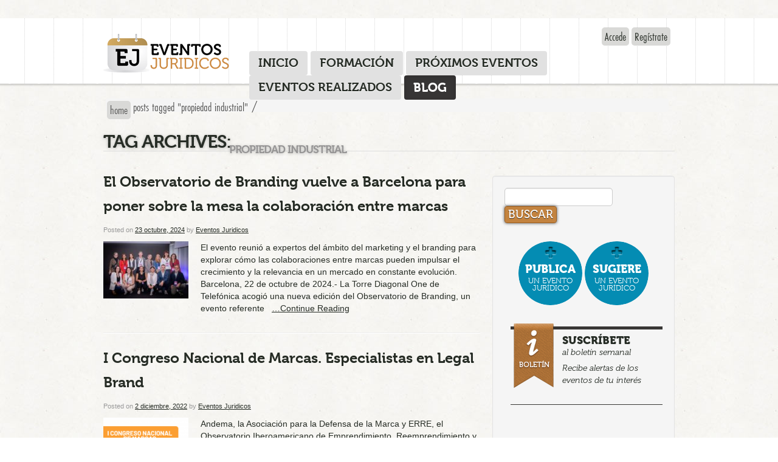

--- FILE ---
content_type: text/html; charset=UTF-8
request_url: https://blog.eventosjuridicos.es/tag/propiedad-industrial/
body_size: 87844
content:
<!DOCTYPE html>
<html lang="es">
  <head>
   
    <meta charset="UTF-8" />
    <meta name="viewport" content="width=device-width, initial-scale=1.0">
        <link rel="pingback" href="https://blog.eventosjuridicos.es/xmlrpc.php" />

  <!-- Le fav and touch icons -->
    <link rel="shortcut icon" href="https://blog.eventosjuridicos.es/wp-content/themes/responsiveboostrap/ico/favicon.ico">
    <link rel="apple-touch-icon-precomposed" sizes="144x144" href="https://blog.eventosjuridicos.es/wp-content/themes/responsiveboostrap/ico/apple-touch-icon-144-precomposed.png">
    <link rel="apple-touch-icon-precomposed" sizes="114x114" href="https://blog.eventosjuridicos.es/wp-content/themes/responsiveboostrap/ico/apple-touch-icon-114-precomposed.png">
    <link rel="apple-touch-icon-precomposed" sizes="72x72" href="https://blog.eventosjuridicos.es/wp-content/themes/responsiveboostrap/ico/apple-touch-icon-72-precomposed.png">
    <link rel="apple-touch-icon-precomposed" href="https://blog.eventosjuridicos.es/wp-content/themes/responsiveboostrap/ico/apple-touch-icon-57-precomposed.png">

  <!--[if lt IE 9]>
<script src="//html5shim.googlecode.com/svn/trunk/html5.js"></script>
<![endif]-->

<script type="text/javascript" src="//use.typekit.net/pir1hjk.js"></script>
<script type="text/javascript">try{Typekit.load();}catch(e){}</script>

    <meta name='robots' content='index, follow, max-image-preview:large, max-snippet:-1, max-video-preview:-1' />

	<!-- This site is optimized with the Yoast SEO plugin v26.7 - https://yoast.com/wordpress/plugins/seo/ -->
	<title>Propiedad Industrial Archivos - Blog EventosJuridicos</title>
	<link rel="canonical" href="https://blog.eventosjuridicos.es/tag/propiedad-industrial/" />
	<link rel="next" href="https://blog.eventosjuridicos.es/tag/propiedad-industrial/page/2/" />
	<meta property="og:locale" content="es_ES" />
	<meta property="og:type" content="article" />
	<meta property="og:title" content="Propiedad Industrial Archivos - Blog EventosJuridicos" />
	<meta property="og:url" content="https://blog.eventosjuridicos.es/tag/propiedad-industrial/" />
	<meta property="og:site_name" content="Blog EventosJuridicos" />
	<meta name="twitter:card" content="summary_large_image" />
	<meta name="twitter:site" content="@eventosjur" />
	<script type="application/ld+json" class="yoast-schema-graph">{"@context":"https://schema.org","@graph":[{"@type":"CollectionPage","@id":"https://blog.eventosjuridicos.es/tag/propiedad-industrial/","url":"https://blog.eventosjuridicos.es/tag/propiedad-industrial/","name":"Propiedad Industrial Archivos - Blog EventosJuridicos","isPartOf":{"@id":"https://blog.eventosjuridicos.es/#website"},"primaryImageOfPage":{"@id":"https://blog.eventosjuridicos.es/tag/propiedad-industrial/#primaryimage"},"image":{"@id":"https://blog.eventosjuridicos.es/tag/propiedad-industrial/#primaryimage"},"thumbnailUrl":"https://blog.eventosjuridicos.es/wp-content/uploads/2024/10/20241022_OB_Barcelona_2024_.jpg","breadcrumb":{"@id":"https://blog.eventosjuridicos.es/tag/propiedad-industrial/#breadcrumb"},"inLanguage":"es"},{"@type":"ImageObject","inLanguage":"es","@id":"https://blog.eventosjuridicos.es/tag/propiedad-industrial/#primaryimage","url":"https://blog.eventosjuridicos.es/wp-content/uploads/2024/10/20241022_OB_Barcelona_2024_.jpg","contentUrl":"https://blog.eventosjuridicos.es/wp-content/uploads/2024/10/20241022_OB_Barcelona_2024_.jpg","width":1134,"height":756},{"@type":"BreadcrumbList","@id":"https://blog.eventosjuridicos.es/tag/propiedad-industrial/#breadcrumb","itemListElement":[{"@type":"ListItem","position":1,"name":"Portada","item":"https://blog.eventosjuridicos.es/"},{"@type":"ListItem","position":2,"name":"Propiedad Industrial"}]},{"@type":"WebSite","@id":"https://blog.eventosjuridicos.es/#website","url":"https://blog.eventosjuridicos.es/","name":"Blog EventosJuridicos","description":"Red Global de Eventos y Formación Jurídica","potentialAction":[{"@type":"SearchAction","target":{"@type":"EntryPoint","urlTemplate":"https://blog.eventosjuridicos.es/?s={search_term_string}"},"query-input":{"@type":"PropertyValueSpecification","valueRequired":true,"valueName":"search_term_string"}}],"inLanguage":"es"}]}</script>
	<!-- / Yoast SEO plugin. -->


<link rel='dns-prefetch' href='//www.googletagmanager.com' />
<link rel="alternate" type="application/rss+xml" title="Blog EventosJuridicos &raquo; Feed" href="https://blog.eventosjuridicos.es/feed/" />
<link rel="alternate" type="application/rss+xml" title="Blog EventosJuridicos &raquo; Feed de los comentarios" href="https://blog.eventosjuridicos.es/comments/feed/" />
<link rel="alternate" type="application/rss+xml" title="Blog EventosJuridicos &raquo; Etiqueta Propiedad Industrial del feed" href="https://blog.eventosjuridicos.es/tag/propiedad-industrial/feed/" />
<!-- Shareaholic - https://www.shareaholic.com -->
<link rel='preload' href='//cdn.shareaholic.net/assets/pub/shareaholic.js' as='script'/>
<script data-no-minify='1' data-cfasync='false'>
_SHR_SETTINGS = {"endpoints":{"local_recs_url":"https:\/\/blog.eventosjuridicos.es\/wp-admin\/admin-ajax.php?action=shareaholic_permalink_related","ajax_url":"https:\/\/blog.eventosjuridicos.es\/wp-admin\/admin-ajax.php"},"site_id":"0d18128f784032445afeb2054c07064b"};
</script>
<script data-no-minify='1' data-cfasync='false' src='//cdn.shareaholic.net/assets/pub/shareaholic.js' data-shr-siteid='0d18128f784032445afeb2054c07064b' async ></script>

<!-- Shareaholic Content Tags -->
<meta name='shareaholic:site_name' content='Blog EventosJuridicos' />
<meta name='shareaholic:language' content='es' />
<meta name='shareaholic:article_visibility' content='private' />
<meta name='shareaholic:site_id' content='0d18128f784032445afeb2054c07064b' />
<meta name='shareaholic:wp_version' content='9.7.13' />

<!-- Shareaholic Content Tags End -->
		<!-- This site uses the Google Analytics by MonsterInsights plugin v9.11.1 - Using Analytics tracking - https://www.monsterinsights.com/ -->
		<!-- Nota: MonsterInsights no está actualmente configurado en este sitio. El dueño del sitio necesita identificarse usando su cuenta de Google Analytics en el panel de ajustes de MonsterInsights. -->
					<!-- No tracking code set -->
				<!-- / Google Analytics by MonsterInsights -->
		<!-- blog.eventosjuridicos.es is managing ads with Advanced Ads 2.0.16 – https://wpadvancedads.com/ --><script id="event-ready">
			window.advanced_ads_ready=function(e,a){a=a||"complete";var d=function(e){return"interactive"===a?"loading"!==e:"complete"===e};d(document.readyState)?e():document.addEventListener("readystatechange",(function(a){d(a.target.readyState)&&e()}),{once:"interactive"===a})},window.advanced_ads_ready_queue=window.advanced_ads_ready_queue||[];		</script>
		<style id='wp-img-auto-sizes-contain-inline-css' type='text/css'>
img:is([sizes=auto i],[sizes^="auto," i]){contain-intrinsic-size:3000px 1500px}
/*# sourceURL=wp-img-auto-sizes-contain-inline-css */
</style>
<link rel='stylesheet' id='wpra-lightbox-css' href='https://blog.eventosjuridicos.es/wp-content/plugins/wp-rss-aggregator/core/css/jquery-colorbox.css?ver=1.4.33' type='text/css' media='all' />
<style id='wp-emoji-styles-inline-css' type='text/css'>

	img.wp-smiley, img.emoji {
		display: inline !important;
		border: none !important;
		box-shadow: none !important;
		height: 1em !important;
		width: 1em !important;
		margin: 0 0.07em !important;
		vertical-align: -0.1em !important;
		background: none !important;
		padding: 0 !important;
	}
/*# sourceURL=wp-emoji-styles-inline-css */
</style>
<style id='wp-block-library-inline-css' type='text/css'>
:root{--wp-block-synced-color:#7a00df;--wp-block-synced-color--rgb:122,0,223;--wp-bound-block-color:var(--wp-block-synced-color);--wp-editor-canvas-background:#ddd;--wp-admin-theme-color:#007cba;--wp-admin-theme-color--rgb:0,124,186;--wp-admin-theme-color-darker-10:#006ba1;--wp-admin-theme-color-darker-10--rgb:0,107,160.5;--wp-admin-theme-color-darker-20:#005a87;--wp-admin-theme-color-darker-20--rgb:0,90,135;--wp-admin-border-width-focus:2px}@media (min-resolution:192dpi){:root{--wp-admin-border-width-focus:1.5px}}.wp-element-button{cursor:pointer}:root .has-very-light-gray-background-color{background-color:#eee}:root .has-very-dark-gray-background-color{background-color:#313131}:root .has-very-light-gray-color{color:#eee}:root .has-very-dark-gray-color{color:#313131}:root .has-vivid-green-cyan-to-vivid-cyan-blue-gradient-background{background:linear-gradient(135deg,#00d084,#0693e3)}:root .has-purple-crush-gradient-background{background:linear-gradient(135deg,#34e2e4,#4721fb 50%,#ab1dfe)}:root .has-hazy-dawn-gradient-background{background:linear-gradient(135deg,#faaca8,#dad0ec)}:root .has-subdued-olive-gradient-background{background:linear-gradient(135deg,#fafae1,#67a671)}:root .has-atomic-cream-gradient-background{background:linear-gradient(135deg,#fdd79a,#004a59)}:root .has-nightshade-gradient-background{background:linear-gradient(135deg,#330968,#31cdcf)}:root .has-midnight-gradient-background{background:linear-gradient(135deg,#020381,#2874fc)}:root{--wp--preset--font-size--normal:16px;--wp--preset--font-size--huge:42px}.has-regular-font-size{font-size:1em}.has-larger-font-size{font-size:2.625em}.has-normal-font-size{font-size:var(--wp--preset--font-size--normal)}.has-huge-font-size{font-size:var(--wp--preset--font-size--huge)}.has-text-align-center{text-align:center}.has-text-align-left{text-align:left}.has-text-align-right{text-align:right}.has-fit-text{white-space:nowrap!important}#end-resizable-editor-section{display:none}.aligncenter{clear:both}.items-justified-left{justify-content:flex-start}.items-justified-center{justify-content:center}.items-justified-right{justify-content:flex-end}.items-justified-space-between{justify-content:space-between}.screen-reader-text{border:0;clip-path:inset(50%);height:1px;margin:-1px;overflow:hidden;padding:0;position:absolute;width:1px;word-wrap:normal!important}.screen-reader-text:focus{background-color:#ddd;clip-path:none;color:#444;display:block;font-size:1em;height:auto;left:5px;line-height:normal;padding:15px 23px 14px;text-decoration:none;top:5px;width:auto;z-index:100000}html :where(.has-border-color){border-style:solid}html :where([style*=border-top-color]){border-top-style:solid}html :where([style*=border-right-color]){border-right-style:solid}html :where([style*=border-bottom-color]){border-bottom-style:solid}html :where([style*=border-left-color]){border-left-style:solid}html :where([style*=border-width]){border-style:solid}html :where([style*=border-top-width]){border-top-style:solid}html :where([style*=border-right-width]){border-right-style:solid}html :where([style*=border-bottom-width]){border-bottom-style:solid}html :where([style*=border-left-width]){border-left-style:solid}html :where(img[class*=wp-image-]){height:auto;max-width:100%}:where(figure){margin:0 0 1em}html :where(.is-position-sticky){--wp-admin--admin-bar--position-offset:var(--wp-admin--admin-bar--height,0px)}@media screen and (max-width:600px){html :where(.is-position-sticky){--wp-admin--admin-bar--position-offset:0px}}
/*wp_block_styles_on_demand_placeholder:696e2a837ea87*/
/*# sourceURL=wp-block-library-inline-css */
</style>
<style id='classic-theme-styles-inline-css' type='text/css'>
/*! This file is auto-generated */
.wp-block-button__link{color:#fff;background-color:#32373c;border-radius:9999px;box-shadow:none;text-decoration:none;padding:calc(.667em + 2px) calc(1.333em + 2px);font-size:1.125em}.wp-block-file__button{background:#32373c;color:#fff;text-decoration:none}
/*# sourceURL=/wp-includes/css/classic-themes.min.css */
</style>
<link rel='stylesheet' id='contact-form-7-css' href='https://blog.eventosjuridicos.es/wp-content/plugins/contact-form-7/includes/css/styles.css?ver=6.1.4' type='text/css' media='all' />
<link rel='stylesheet' id='wp-polls-css' href='https://blog.eventosjuridicos.es/wp-content/plugins/wp-polls/polls-css.css?ver=2.77.3' type='text/css' media='all' />
<style id='wp-polls-inline-css' type='text/css'>
.wp-polls .pollbar {
	margin: 1px;
	font-size: 6px;
	line-height: 8px;
	height: 8px;
	background-image: url('https://blog.eventosjuridicos.es/wp-content/plugins/wp-polls/images/default/pollbg.gif');
	border: 1px solid #c8c8c8;
}

/*# sourceURL=wp-polls-inline-css */
</style>
<link rel='stylesheet' id='yop-public-css' href='https://blog.eventosjuridicos.es/wp-content/plugins/yop-poll/public/assets/css/yop-poll-public-6.5.39.css?ver=6.9' type='text/css' media='all' />
<link rel='stylesheet' id='bootstrapwp-css' href='https://blog.eventosjuridicos.es/wp-content/themes/responsiveboostrap/css/bootstrapwp.css?ver=0.90' type='text/css' media='all' />
<link rel='stylesheet' id='prettify-css' href='https://blog.eventosjuridicos.es/wp-content/themes/responsiveboostrap/js/google-code-prettify/prettify.css?ver=1.0' type='text/css' media='all' />
<script type="text/javascript" src="https://blog.eventosjuridicos.es/wp-includes/js/jquery/jquery.min.js?ver=3.7.1" id="jquery-core-js"></script>
<script type="text/javascript" src="https://blog.eventosjuridicos.es/wp-includes/js/jquery/jquery-migrate.min.js?ver=3.4.1" id="jquery-migrate-js"></script>
<script type="text/javascript" id="yop-public-js-extra">
/* <![CDATA[ */
var objectL10n = {"yopPollParams":{"urlParams":{"ajax":"https://blog.eventosjuridicos.es/wp-admin/admin-ajax.php","wpLogin":"https://blog.eventosjuridicos.es/wp-login.php?redirect_to=https%3A%2F%2Fblog.eventosjuridicos.es%2Fwp-admin%2Fadmin-ajax.php%3Faction%3Dyop_poll_record_wordpress_vote"},"apiParams":{"reCaptcha":{"siteKey":""},"reCaptchaV2Invisible":{"siteKey":""},"reCaptchaV3":{"siteKey":""},"hCaptcha":{"siteKey":""},"cloudflareTurnstile":{"siteKey":""}},"captchaParams":{"imgPath":"https://blog.eventosjuridicos.es/wp-content/plugins/yop-poll/public/assets/img/","url":"https://blog.eventosjuridicos.es/wp-content/plugins/yop-poll/app.php","accessibilityAlt":"Sound icon","accessibilityTitle":"Accessibility option: listen to a question and answer it!","accessibilityDescription":"Type below the \u003Cstrong\u003Eanswer\u003C/strong\u003E to what you hear. Numbers or words:","explanation":"Click or touch the \u003Cstrong\u003EANSWER\u003C/strong\u003E","refreshAlt":"Refresh/reload icon","refreshTitle":"Refresh/reload: get new images and accessibility option!"},"voteParams":{"invalidPoll":"Invalid Poll","noAnswersSelected":"No answer selected","minAnswersRequired":"At least {min_answers_allowed} answer(s) required","maxAnswersRequired":"A max of {max_answers_allowed} answer(s) accepted","noAnswerForOther":"No other answer entered","noValueForCustomField":"{custom_field_name} is required","tooManyCharsForCustomField":"Text for {custom_field_name} is too long","consentNotChecked":"You must agree to our terms and conditions","noCaptchaSelected":"Captcha is required","thankYou":"Thank you for your vote"},"resultsParams":{"singleVote":"vote","multipleVotes":"votes","singleAnswer":"answer","multipleAnswers":"answers"}}};
//# sourceURL=yop-public-js-extra
/* ]]> */
</script>
<script type="text/javascript" src="https://blog.eventosjuridicos.es/wp-content/plugins/yop-poll/public/assets/js/yop-poll-public-6.5.39.min.js?ver=6.9" id="yop-public-js"></script>
<link rel="https://api.w.org/" href="https://blog.eventosjuridicos.es/wp-json/" /><link rel="alternate" title="JSON" type="application/json" href="https://blog.eventosjuridicos.es/wp-json/wp/v2/tags/1016" /><link rel="EditURI" type="application/rsd+xml" title="RSD" href="https://blog.eventosjuridicos.es/xmlrpc.php?rsd" />
<meta name="generator" content="WordPress 6.9" />
<meta name="generator" content="Site Kit by Google 1.170.0" />
<!-- Metaetiquetas de Google AdSense añadidas por Site Kit -->
<meta name="google-adsense-platform-account" content="ca-host-pub-2644536267352236">
<meta name="google-adsense-platform-domain" content="sitekit.withgoogle.com">
<!-- Acabar con las metaetiquetas de Google AdSense añadidas por Site Kit -->
<style type="text/css">.recentcomments a{display:inline !important;padding:0 !important;margin:0 !important;}</style><script  async src="https://pagead2.googlesyndication.com/pagead/js/adsbygoogle.js?client=ca-pub-8693636329453980" crossorigin="anonymous"></script><link rel="stylesheet"  href="https://blog.eventosjuridicos.es/wp-content/themes/responsiveboostrap/css/bootstrap-responsive.css">
<link rel="stylesheet"  href="https://blog.eventosjuridicos.es/wp-content/themes/responsiveboostrap/css/bootstrap.css">
<link rel="stylesheet"  href="https://blog.eventosjuridicos.es/wp-content/themes/responsiveboostrap/css/estiloak.css">
  </head>
  <body class="archive tag tag-propiedad-industrial tag-1016 wp-theme-responsiveboostrap aa-prefix-event-"  data-spy="scroll" data-target=".bs-docs-sidebar" data-offset="10">


<div class="head">
<div class="container">

    <div class="row">
      <div class="span3">
      
     <header role="banner">
     <a   href="http://www.eventosjuridicos.es/"><img src="https://blog.eventosjuridicos.es/wp-content/themes/responsiveboostrap/img/logo.png" alt="Eventos jur&iacute;dicos" class="brand2"/></a>
     </header>
      </div>
      
      <div class="span9">
 
<div class="entry clearfix">
<ul>
<li><a href="http://www.eventosjuridicos.es/es/usuarios/" class="acceder">Accede</a></li>
<li><a href="http://www.eventosjuridicos.es/es/usuarios/inicio_insertar/" class="registrarse">Reg&iacute;strate</a></li>
</ul>
</div>

<div class="navbar">
<nav role="navigation" id="nagusia">
<ul class="nav">

<li class="hidetablet"><a href="http://www.eventosjuridicos.es/">Inicio</a></li>

<li><a href="http://www.eventosjuridicos.es/es/eventos/formacion/0/">Formaci&oacute;n</a></li>

<li><a href="http://www.eventosjuridicos.es/es/eventos/proximos_eventos/0/">Pr&oacute;ximos eventos</a></li>

<li><a href="http://www.eventosjuridicos.es/es/eventos/eventos_realizados/0/" >Eventos realizados</a></li>
<li class="active"><a href="/">Blog</a></li>
</ul>
</nav>
  
</div>
    
    
</div>
</div>

</div>
</div>

</body>
    <!-- End Header -->
              <!-- Begin Template Content --><div class="row">
	<div class="container">
		<ul class="breadcrumb"><li><a href="https://blog.eventosjuridicos.es">Home</a></li> <span class="divider">/</span> <li class="active">Posts tagged "Propiedad Industrial"</li></ul>	</div><!--/.container -->
</div><!--/.row -->
<div class="container">
	<header class="jumbotron subhead" id="overview">
		<h1>Tag Archives: <span>Propiedad Industrial</span></h1>
	</h1>
</header>

<div class="row content">
	<div class="span8">
				<div class="post-11867 post type-post status-publish format-standard has-post-thumbnail hentry category-abogados category-informacion category-innovacion category-propiedad-industrial tag-informacion tag-marcas tag-pons-patentes-y-marcas tag-propiedad-industrial">
			<a href="https://blog.eventosjuridicos.es/2024/10/23/el-observatorio-de-branding-vuelve-a-barcelona-para-poner-sobre-la-mesa-la-colaboracion-entre-marcas/" title="El Observatorio de Branding vuelve a Barcelona para poner sobre la mesa la colaboración entre marcas"><h3>El Observatorio de Branding vuelve a Barcelona para poner sobre la mesa la colaboración entre marcas</h3></a>
			<p class="meta"><span class="sep">Posted on </span><a href="https://blog.eventosjuridicos.es/2024/10/23/el-observatorio-de-branding-vuelve-a-barcelona-para-poner-sobre-la-mesa-la-colaboracion-entre-marcas/" title="10:19" rel="bookmark"><time class="entry-date" datetime="2024-10-23T10:19:39+00:00" pubdate>23 octubre, 2024</time></a><span class="byline"> <span class="sep"> by </span> <span class="author vcard"><a class="url fn n" href="https://blog.eventosjuridicos.es/author/admin/" title="View all posts by Eventos Juridicos" rel="author">Eventos Juridicos</a></span></span></p>
			<div class="row">
				        <div class="span2">
				        	<a href="https://blog.eventosjuridicos.es/2024/10/23/el-observatorio-de-branding-vuelve-a-barcelona-para-poner-sobre-la-mesa-la-colaboracion-entre-marcas/" title="El Observatorio de Branding vuelve a Barcelona para poner sobre la mesa la colaboración entre marcas" >
          					<img width="160" height="107" src="https://blog.eventosjuridicos.es/wp-content/uploads/2024/10/20241022_OB_Barcelona_2024_-160x107.jpg" class="attachment-post-thumbnail size-post-thumbnail wp-post-image" alt="" decoding="async" srcset="https://blog.eventosjuridicos.es/wp-content/uploads/2024/10/20241022_OB_Barcelona_2024_-160x107.jpg 160w, https://blog.eventosjuridicos.es/wp-content/uploads/2024/10/20241022_OB_Barcelona_2024_-300x200.jpg 300w, https://blog.eventosjuridicos.es/wp-content/uploads/2024/10/20241022_OB_Barcelona_2024_-1024x683.jpg 1024w, https://blog.eventosjuridicos.es/wp-content/uploads/2024/10/20241022_OB_Barcelona_2024_-768x512.jpg 768w, https://blog.eventosjuridicos.es/wp-content/uploads/2024/10/20241022_OB_Barcelona_2024_-260x173.jpg 260w, https://blog.eventosjuridicos.es/wp-content/uploads/2024/10/20241022_OB_Barcelona_2024_-360x240.jpg 360w, https://blog.eventosjuridicos.es/wp-content/uploads/2024/10/20241022_OB_Barcelona_2024_-640x427.jpg 640w, https://blog.eventosjuridicos.es/wp-content/uploads/2024/10/20241022_OB_Barcelona_2024_.jpg 1134w" sizes="(max-width: 160px) 100vw, 160px" /></a>
				        </div><!-- /.span2 -->
				        <div class="span6">
				        	<p>El evento reunió a expertos del ámbito del marketing y el branding para explorar cómo las colaboraciones entre marcas pueden impulsar el crecimiento y la relevancia en un mercado en constante evolución. Barcelona, 22 de octubre de 2024.- La Torre Diagonal One de Telefónica acogió una nueva edición del Observatorio de Branding, un evento referente&nbsp; &nbsp;<a href="https://blog.eventosjuridicos.es/2024/10/23/el-observatorio-de-branding-vuelve-a-barcelona-para-poner-sobre-la-mesa-la-colaboracion-entre-marcas/">&#8230;Continue Reading</a></p>
<div style='display:none;' class='shareaholic-canvas' data-app='share_buttons' data-title='El Observatorio de Branding vuelve a Barcelona para poner sobre la mesa la colaboración entre marcas' data-link='https://blog.eventosjuridicos.es/2024/10/23/el-observatorio-de-branding-vuelve-a-barcelona-para-poner-sobre-la-mesa-la-colaboracion-entre-marcas/' data-app-id-name='category_below_content'></div>				        </div><!-- /.span6 -->
				    </div><!-- /.row -->
				    <hr />
				</div><!-- /.post_class -->
					<div class="post-10545 post type-post status-publish format-standard has-post-thumbnail hentry category-derecho-mercantil category-informacion category-propiedad-industrial tag-andema tag-congreso tag-informacion tag-legal-brand tag-marcas tag-propiedad-industrial">
			<a href="https://blog.eventosjuridicos.es/2022/12/02/i-congreso-nacional-de-marcas-especialistas-en-legal-brand/" title="<strong>I Congreso Nacional de Marcas. Especialistas en Legal Brand</strong>"><h3><strong>I Congreso Nacional de Marcas. Especialistas en Legal Brand</strong></h3></a>
			<p class="meta"><span class="sep">Posted on </span><a href="https://blog.eventosjuridicos.es/2022/12/02/i-congreso-nacional-de-marcas-especialistas-en-legal-brand/" title="8:38" rel="bookmark"><time class="entry-date" datetime="2022-12-02T08:38:49+00:00" pubdate>2 diciembre, 2022</time></a><span class="byline"> <span class="sep"> by </span> <span class="author vcard"><a class="url fn n" href="https://blog.eventosjuridicos.es/author/admin/" title="View all posts by Eventos Juridicos" rel="author">Eventos Juridicos</a></span></span></p>
			<div class="row">
				        <div class="span2">
				        	<a href="https://blog.eventosjuridicos.es/2022/12/02/i-congreso-nacional-de-marcas-especialistas-en-legal-brand/" title="I Congreso Nacional de Marcas. Especialistas en Legal Brand" >
          					<img width="160" height="109" src="https://blog.eventosjuridicos.es/wp-content/uploads/2022/12/Captura-de-pantalla-2022-12-02-a-las-9.29.49-160x109.png" class="attachment-post-thumbnail size-post-thumbnail wp-post-image" alt="" decoding="async" loading="lazy" srcset="https://blog.eventosjuridicos.es/wp-content/uploads/2022/12/Captura-de-pantalla-2022-12-02-a-las-9.29.49-160x109.png 160w, https://blog.eventosjuridicos.es/wp-content/uploads/2022/12/Captura-de-pantalla-2022-12-02-a-las-9.29.49-300x204.png 300w, https://blog.eventosjuridicos.es/wp-content/uploads/2022/12/Captura-de-pantalla-2022-12-02-a-las-9.29.49-768x522.png 768w, https://blog.eventosjuridicos.es/wp-content/uploads/2022/12/Captura-de-pantalla-2022-12-02-a-las-9.29.49-260x177.png 260w, https://blog.eventosjuridicos.es/wp-content/uploads/2022/12/Captura-de-pantalla-2022-12-02-a-las-9.29.49-360x245.png 360w, https://blog.eventosjuridicos.es/wp-content/uploads/2022/12/Captura-de-pantalla-2022-12-02-a-las-9.29.49-640x435.png 640w, https://blog.eventosjuridicos.es/wp-content/uploads/2022/12/Captura-de-pantalla-2022-12-02-a-las-9.29.49.png 968w" sizes="auto, (max-width: 160px) 100vw, 160px" /></a>
				        </div><!-- /.span2 -->
				        <div class="span6">
				        	<p>Andema, la Asociación para la Defensa de la Marca y ERRE, el Observatorio Iberoamericano de Emprendimiento, Reemprendimiento y Reciclaje, organizan el I Congreso Nacional de Marcas. En el entorno actual, la creación y el desarrollo de las marcas se convierte en elemento estratégico para el progreso económico, tecnológico y social de un país. La existencia&nbsp; &nbsp;<a href="https://blog.eventosjuridicos.es/2022/12/02/i-congreso-nacional-de-marcas-especialistas-en-legal-brand/">&#8230;Continue Reading</a></p>
<div style='display:none;' class='shareaholic-canvas' data-app='share_buttons' data-title='&lt;strong&gt;I Congreso Nacional de Marcas. Especialistas en Legal Brand&lt;/strong&gt;' data-link='https://blog.eventosjuridicos.es/2022/12/02/i-congreso-nacional-de-marcas-especialistas-en-legal-brand/' data-app-id-name='category_below_content'></div>				        </div><!-- /.span6 -->
				    </div><!-- /.row -->
				    <hr />
				</div><!-- /.post_class -->
					<div class="post-8546 post type-post status-publish format-standard has-post-thumbnail hentry category-informacion category-propiedad-industrial tag-falsificaciones tag-informacion tag-juguetes tag-pons-ip tag-propiedad-industrial">
			<a href="https://blog.eventosjuridicos.es/2020/12/04/un-555-de-consumidores-reconoce-haber-comprado-un-juguete-o-juego-de-mesa-falsificado-sin-saberlo/" title="Un 55,5% de consumidores reconoce haber comprado un juguete o juego de mesa falsificado sin saberlo"><h3>Un 55,5% de consumidores reconoce haber comprado un juguete o juego de mesa falsificado sin saberlo</h3></a>
			<p class="meta"><span class="sep">Posted on </span><a href="https://blog.eventosjuridicos.es/2020/12/04/un-555-de-consumidores-reconoce-haber-comprado-un-juguete-o-juego-de-mesa-falsificado-sin-saberlo/" title="7:52" rel="bookmark"><time class="entry-date" datetime="2020-12-04T07:52:52+00:00" pubdate>4 diciembre, 2020</time></a><span class="byline"> <span class="sep"> by </span> <span class="author vcard"><a class="url fn n" href="https://blog.eventosjuridicos.es/author/admin/" title="View all posts by Eventos Juridicos" rel="author">Eventos Juridicos</a></span></span></p>
			<div class="row">
				        <div class="span2">
				        	<a href="https://blog.eventosjuridicos.es/2020/12/04/un-555-de-consumidores-reconoce-haber-comprado-un-juguete-o-juego-de-mesa-falsificado-sin-saberlo/" title="Un 55,5% de consumidores reconoce haber comprado un juguete o juego de mesa falsificado sin saberlo" >
          					<img width="160" height="120" src="https://blog.eventosjuridicos.es/wp-content/uploads/2020/12/20201203_JuguetesFalsificados_NP-160x120.jpg" class="attachment-post-thumbnail size-post-thumbnail wp-post-image" alt="" decoding="async" loading="lazy" srcset="https://blog.eventosjuridicos.es/wp-content/uploads/2020/12/20201203_JuguetesFalsificados_NP-160x120.jpg 160w, https://blog.eventosjuridicos.es/wp-content/uploads/2020/12/20201203_JuguetesFalsificados_NP-300x225.jpg 300w, https://blog.eventosjuridicos.es/wp-content/uploads/2020/12/20201203_JuguetesFalsificados_NP-1024x768.jpg 1024w, https://blog.eventosjuridicos.es/wp-content/uploads/2020/12/20201203_JuguetesFalsificados_NP-768x576.jpg 768w, https://blog.eventosjuridicos.es/wp-content/uploads/2020/12/20201203_JuguetesFalsificados_NP-1536x1152.jpg 1536w, https://blog.eventosjuridicos.es/wp-content/uploads/2020/12/20201203_JuguetesFalsificados_NP-240x180.jpg 240w, https://blog.eventosjuridicos.es/wp-content/uploads/2020/12/20201203_JuguetesFalsificados_NP-357x268.jpg 357w, https://blog.eventosjuridicos.es/wp-content/uploads/2020/12/20201203_JuguetesFalsificados_NP-640x480.jpg 640w, https://blog.eventosjuridicos.es/wp-content/uploads/2020/12/20201203_JuguetesFalsificados_NP.jpg 1600w" sizes="auto, (max-width: 160px) 100vw, 160px" /></a>
				        </div><!-- /.span2 -->
				        <div class="span6">
				        	<p>El Instituto Tecnológico del Producto Infantil y de Ocio-AIJU, la firma global especializada en el asesoramiento integral de propiedad industrial e intelectual PONS IP y su partner tecnológico Smart Protection, han celebrado un encuentro online para abordar la amenaza que las falsificaciones de productos infantiles y ocio suponen en la venta online para la actividad&nbsp; &nbsp;<a href="https://blog.eventosjuridicos.es/2020/12/04/un-555-de-consumidores-reconoce-haber-comprado-un-juguete-o-juego-de-mesa-falsificado-sin-saberlo/">&#8230;Continue Reading</a></p>
<div style='display:none;' class='shareaholic-canvas' data-app='share_buttons' data-title='Un 55,5% de consumidores reconoce haber comprado un juguete o juego de mesa falsificado sin saberlo' data-link='https://blog.eventosjuridicos.es/2020/12/04/un-555-de-consumidores-reconoce-haber-comprado-un-juguete-o-juego-de-mesa-falsificado-sin-saberlo/' data-app-id-name='category_below_content'></div>				        </div><!-- /.span6 -->
				    </div><!-- /.row -->
				    <hr />
				</div><!-- /.post_class -->
					<div class="post-6517 post type-post status-publish format-standard has-post-thumbnail hentry category-informacion category-jovenes-abogados category-propiedad-industrial tag-eventos-juridicos-2 tag-informacion tag-propiedad-industrial">
			<a href="https://blog.eventosjuridicos.es/2018/10/24/balder-co-organiza-en-la-oepm-una-jornada-sobre-las-salidas-profesionales-que-ofrece-la-propiedad-industrial-para-jovenes-abogados/" title="Balder coorganiza en la OEPM una jornada sobre las salidas profesionales que ofrece la propiedad industrial para jóvenes abogados"><h3>Balder coorganiza en la OEPM una jornada sobre las salidas profesionales que ofrece la propiedad industrial para jóvenes abogados</h3></a>
			<p class="meta"><span class="sep">Posted on </span><a href="https://blog.eventosjuridicos.es/2018/10/24/balder-co-organiza-en-la-oepm-una-jornada-sobre-las-salidas-profesionales-que-ofrece-la-propiedad-industrial-para-jovenes-abogados/" title="7:39" rel="bookmark"><time class="entry-date" datetime="2018-10-24T07:39:46+00:00" pubdate>24 octubre, 2018</time></a><span class="byline"> <span class="sep"> by </span> <span class="author vcard"><a class="url fn n" href="https://blog.eventosjuridicos.es/author/admin/" title="View all posts by Eventos Juridicos" rel="author">Eventos Juridicos</a></span></span></p>
			<div class="row">
				        <div class="span2">
				        	<a href="https://blog.eventosjuridicos.es/2018/10/24/balder-co-organiza-en-la-oepm-una-jornada-sobre-las-salidas-profesionales-que-ofrece-la-propiedad-industrial-para-jovenes-abogados/" title="Balder coorganiza en la OEPM una jornada sobre las salidas profesionales que ofrece la propiedad industrial para jóvenes abogados" >
          					<img width="160" height="53" src="https://blog.eventosjuridicos.es/wp-content/uploads/2018/10/balder-160x53.png" class="attachment-post-thumbnail size-post-thumbnail wp-post-image" alt="" decoding="async" loading="lazy" srcset="https://blog.eventosjuridicos.es/wp-content/uploads/2018/10/balder-160x53.png 160w, https://blog.eventosjuridicos.es/wp-content/uploads/2018/10/balder.png 300w, https://blog.eventosjuridicos.es/wp-content/uploads/2018/10/balder-260x87.png 260w" sizes="auto, (max-width: 160px) 100vw, 160px" /></a>
				        </div><!-- /.span2 -->
				        <div class="span6">
				        	<p>Jueves, 25 de octubre, a las 16.00h en la Oficina Española de Patentes y Marcas (Paseo de la Castellana, 75) En un entorno de alta competitividad en el sector legal, una de las salidas profesionales con más futuro para los jóvenes abogados se encuentra en el área de Propiedad Industrial. Para dar a conocer estas&nbsp; &nbsp;<a href="https://blog.eventosjuridicos.es/2018/10/24/balder-co-organiza-en-la-oepm-una-jornada-sobre-las-salidas-profesionales-que-ofrece-la-propiedad-industrial-para-jovenes-abogados/">&#8230;Continue Reading</a></p>
<div style='display:none;' class='shareaholic-canvas' data-app='share_buttons' data-title='Balder coorganiza en la OEPM una jornada sobre las salidas profesionales que ofrece la propiedad industrial para jóvenes abogados' data-link='https://blog.eventosjuridicos.es/2018/10/24/balder-co-organiza-en-la-oepm-una-jornada-sobre-las-salidas-profesionales-que-ofrece-la-propiedad-industrial-para-jovenes-abogados/' data-app-id-name='category_below_content'></div>				        </div><!-- /.span6 -->
				    </div><!-- /.row -->
				    <hr />
				</div><!-- /.post_class -->
					<div class="post-6258 post type-post status-publish format-standard has-post-thumbnail hentry category-formacion category-informacion category-propiedad-industrial category-propiedad-intelectual tag-becas tag-formacion tag-informacion tag-master tag-pons tag-propiedad-industrial tag-propiedad-intelectual">
			<a href="https://blog.eventosjuridicos.es/2018/05/25/becas-a-la-excelencia-carlos-fernandez-novoa-master-en-propiedad-industrial-intelectual-competencia-y-nuevas-tecnologias/" title="Becas a la excelencia Carlos Fernández-Nóvoa &#8211; Máster en Propiedad Industrial, Intelectual, Competencia y Nuevas Tecnologías"><h3>Becas a la excelencia Carlos Fernández-Nóvoa &#8211; Máster en Propiedad Industrial, Intelectual, Competencia y Nuevas Tecnologías</h3></a>
			<p class="meta"><span class="sep">Posted on </span><a href="https://blog.eventosjuridicos.es/2018/05/25/becas-a-la-excelencia-carlos-fernandez-novoa-master-en-propiedad-industrial-intelectual-competencia-y-nuevas-tecnologias/" title="13:07" rel="bookmark"><time class="entry-date" datetime="2018-05-25T13:07:52+00:00" pubdate>25 mayo, 2018</time></a><span class="byline"> <span class="sep"> by </span> <span class="author vcard"><a class="url fn n" href="https://blog.eventosjuridicos.es/author/admin/" title="View all posts by Eventos Juridicos" rel="author">Eventos Juridicos</a></span></span></p>
			<div class="row">
				        <div class="span2">
				        	<a href="https://blog.eventosjuridicos.es/2018/05/25/becas-a-la-excelencia-carlos-fernandez-novoa-master-en-propiedad-industrial-intelectual-competencia-y-nuevas-tecnologias/" title="Becas a la excelencia Carlos Fernández-Nóvoa &#8211; Máster en Propiedad Industrial, Intelectual, Competencia y Nuevas Tecnologías" >
          					<img width="160" height="80" src="https://blog.eventosjuridicos.es/wp-content/uploads/2018/05/Imagen_portada-160x80.jpg" class="attachment-post-thumbnail size-post-thumbnail wp-post-image" alt="" decoding="async" loading="lazy" srcset="https://blog.eventosjuridicos.es/wp-content/uploads/2018/05/Imagen_portada-160x80.jpg 160w, https://blog.eventosjuridicos.es/wp-content/uploads/2018/05/Imagen_portada-300x150.jpg 300w, https://blog.eventosjuridicos.es/wp-content/uploads/2018/05/Imagen_portada-768x385.jpg 768w, https://blog.eventosjuridicos.es/wp-content/uploads/2018/05/Imagen_portada-260x130.jpg 260w, https://blog.eventosjuridicos.es/wp-content/uploads/2018/05/Imagen_portada-360x180.jpg 360w, https://blog.eventosjuridicos.es/wp-content/uploads/2018/05/Imagen_portada-640x321.jpg 640w, https://blog.eventosjuridicos.es/wp-content/uploads/2018/05/Imagen_portada.jpg 842w" sizes="auto, (max-width: 160px) 100vw, 160px" /></a>
				        </div><!-- /.span2 -->
				        <div class="span6">
				        	<p>El Máster en Propiedad Industrial, Intelectual, Competencia y Nuevas Tecnologías de PONS Escuela de Negocios y la Universidad Rey Juan Carlos, vuelve a convocar por tercer año consecutivo las “Becas a la excelencia Carlos Fernández-Nóvoa” impulsadas por la Fundación PONS. El Master, que este año celebra su décimo tercera edición, ha tenido el gran privilegio y honor de tener&nbsp; &nbsp;<a href="https://blog.eventosjuridicos.es/2018/05/25/becas-a-la-excelencia-carlos-fernandez-novoa-master-en-propiedad-industrial-intelectual-competencia-y-nuevas-tecnologias/">&#8230;Continue Reading</a></p>
<div style='display:none;' class='shareaholic-canvas' data-app='share_buttons' data-title='Becas a la excelencia Carlos Fernández-Nóvoa - Máster en Propiedad Industrial, Intelectual, Competencia y Nuevas Tecnologías' data-link='https://blog.eventosjuridicos.es/2018/05/25/becas-a-la-excelencia-carlos-fernandez-novoa-master-en-propiedad-industrial-intelectual-competencia-y-nuevas-tecnologias/' data-app-id-name='category_below_content'></div>				        </div><!-- /.span6 -->
				    </div><!-- /.row -->
				    <hr />
				</div><!-- /.post_class -->
					<div class="post-5748 post type-post status-publish format-standard has-post-thumbnail hentry category-derecho-nuevas-tecnologias category-formacion category-informacion category-propiedad-industrial tag-barcelona tag-empresas tag-informacion tag-innovacion tag-propiedad-industrial tag-redes-sociales tag-tecnologia">
			<a href="https://blog.eventosjuridicos.es/2017/11/14/que-problemas-juridicos-generan-las-redes-sociales-en-el-uso-que-se-hace-de-las-marcas-viii-jornada-de-barcelona-sobre-derecho-de-la-propiedad-industrial/" title="¿Qué problemas jurídicos generan las redes sociales en el uso que se hace de las marcas? &#8211; VIII Jornada de Barcelona sobre derecho de la propiedad industrial"><h3>¿Qué problemas jurídicos generan las redes sociales en el uso que se hace de las marcas? &#8211; VIII Jornada de Barcelona sobre derecho de la propiedad industrial</h3></a>
			<p class="meta"><span class="sep">Posted on </span><a href="https://blog.eventosjuridicos.es/2017/11/14/que-problemas-juridicos-generan-las-redes-sociales-en-el-uso-que-se-hace-de-las-marcas-viii-jornada-de-barcelona-sobre-derecho-de-la-propiedad-industrial/" title="15:04" rel="bookmark"><time class="entry-date" datetime="2017-11-14T15:04:04+00:00" pubdate>14 noviembre, 2017</time></a><span class="byline"> <span class="sep"> by </span> <span class="author vcard"><a class="url fn n" href="https://blog.eventosjuridicos.es/author/admin/" title="View all posts by Eventos Juridicos" rel="author">Eventos Juridicos</a></span></span></p>
			<div class="row">
				        <div class="span2">
				        	<a href="https://blog.eventosjuridicos.es/2017/11/14/que-problemas-juridicos-generan-las-redes-sociales-en-el-uso-que-se-hace-de-las-marcas-viii-jornada-de-barcelona-sobre-derecho-de-la-propiedad-industrial/" title="¿Qué problemas jurídicos generan las redes sociales en el uso que se hace de las marcas? &#8211; VIII Jornada de Barcelona sobre derecho de la propiedad industrial" >
          					<img width="93" height="120" src="https://blog.eventosjuridicos.es/wp-content/uploads/2017/11/viiijornades-93x120.png" class="attachment-post-thumbnail size-post-thumbnail wp-post-image" alt="" decoding="async" loading="lazy" srcset="https://blog.eventosjuridicos.es/wp-content/uploads/2017/11/viiijornades-93x120.png 93w, https://blog.eventosjuridicos.es/wp-content/uploads/2017/11/viiijornades-140x180.png 140w, https://blog.eventosjuridicos.es/wp-content/uploads/2017/11/viiijornades.png 200w" sizes="auto, (max-width: 93px) 100vw, 93px" /></a>
				        </div><!-- /.span2 -->
				        <div class="span6">
				        	<p>Por primera vez la Jornada va dedicada a un tema monográfico, ya que la actualidad y la problemática derivada de los problemas generados por el avance tecnológico e Internet afectan cada vez más a profesionales de empresas, medios de comunicación y al mundo jurídico. De aquí surge el título de la sesión “Nuevas tecnologías y&nbsp; &nbsp;<a href="https://blog.eventosjuridicos.es/2017/11/14/que-problemas-juridicos-generan-las-redes-sociales-en-el-uso-que-se-hace-de-las-marcas-viii-jornada-de-barcelona-sobre-derecho-de-la-propiedad-industrial/">&#8230;Continue Reading</a></p>
<div style='display:none;' class='shareaholic-canvas' data-app='share_buttons' data-title='¿Qué problemas jurídicos generan las redes sociales en el uso que se hace de las marcas? - VIII Jornada de Barcelona sobre derecho de la propiedad industrial' data-link='https://blog.eventosjuridicos.es/2017/11/14/que-problemas-juridicos-generan-las-redes-sociales-en-el-uso-que-se-hace-de-las-marcas-viii-jornada-de-barcelona-sobre-derecho-de-la-propiedad-industrial/' data-app-id-name='category_below_content'></div>				        </div><!-- /.span6 -->
				    </div><!-- /.row -->
				    <hr />
				</div><!-- /.post_class -->
					<div class="post-5686 post type-post status-publish format-standard has-post-thumbnail hentry category-abogados category-eventos-juridicos category-formacion category-informacion tag-eventos-juridicos-2 tag-formacion tag-informacion tag-marcas tag-patentes tag-propiedad-industrial">
			<a href="https://blog.eventosjuridicos.es/2017/10/31/estas-buscando-eventos-juridicos-sobre-patentes-y-marcas-la-propiedad-industrial-en-auge-en-noviembre/" title="¿Estás buscando eventos jurídicos sobre patentes y marcas? La propiedad industrial en auge en noviembre"><h3>¿Estás buscando eventos jurídicos sobre patentes y marcas? La propiedad industrial en auge en noviembre</h3></a>
			<p class="meta"><span class="sep">Posted on </span><a href="https://blog.eventosjuridicos.es/2017/10/31/estas-buscando-eventos-juridicos-sobre-patentes-y-marcas-la-propiedad-industrial-en-auge-en-noviembre/" title="15:50" rel="bookmark"><time class="entry-date" datetime="2017-10-31T15:50:06+00:00" pubdate>31 octubre, 2017</time></a><span class="byline"> <span class="sep"> by </span> <span class="author vcard"><a class="url fn n" href="https://blog.eventosjuridicos.es/author/admin/" title="View all posts by Eventos Juridicos" rel="author">Eventos Juridicos</a></span></span></p>
			<div class="row">
				        <div class="span2">
				        	<a href="https://blog.eventosjuridicos.es/2017/10/31/estas-buscando-eventos-juridicos-sobre-patentes-y-marcas-la-propiedad-industrial-en-auge-en-noviembre/" title="¿Estás buscando eventos jurídicos sobre patentes y marcas? La propiedad industrial en auge en noviembre" >
          					<img width="120" height="120" src="https://blog.eventosjuridicos.es/wp-content/uploads/2013/11/eventos-120x120.jpg" class="attachment-post-thumbnail size-post-thumbnail wp-post-image" alt="" decoding="async" loading="lazy" srcset="https://blog.eventosjuridicos.es/wp-content/uploads/2013/11/eventos-120x120.jpg 120w, https://blog.eventosjuridicos.es/wp-content/uploads/2013/11/eventos-150x150.jpg 150w, https://blog.eventosjuridicos.es/wp-content/uploads/2013/11/eventos-180x180.jpg 180w, https://blog.eventosjuridicos.es/wp-content/uploads/2013/11/eventos-e1386774781918.jpg 100w" sizes="auto, (max-width: 120px) 100vw, 120px" /></a>
				        </div><!-- /.span2 -->
				        <div class="span6">
				        	<p>La propiedad industrial es uno de los intangibles más importantes para las empresas y es importantísimo conocer la normativa que les afecta. Por ello, os traemos la agenda de eventos jurídicos en materia de propiedad industrial para el mes de noviembre: 06 Nov La protección de las invenciones en la nueva Ley de Patentes Sevilla&nbsp; &nbsp;<a href="https://blog.eventosjuridicos.es/2017/10/31/estas-buscando-eventos-juridicos-sobre-patentes-y-marcas-la-propiedad-industrial-en-auge-en-noviembre/">&#8230;Continue Reading</a></p>
<div style='display:none;' class='shareaholic-canvas' data-app='share_buttons' data-title='¿Estás buscando eventos jurídicos sobre patentes y marcas? La propiedad industrial en auge en noviembre' data-link='https://blog.eventosjuridicos.es/2017/10/31/estas-buscando-eventos-juridicos-sobre-patentes-y-marcas-la-propiedad-industrial-en-auge-en-noviembre/' data-app-id-name='category_below_content'></div>				        </div><!-- /.span6 -->
				    </div><!-- /.row -->
				    <hr />
				</div><!-- /.post_class -->
					<div class="post-5535 post type-post status-publish format-standard has-post-thumbnail hentry category-abogados category-formacion category-informacion category-propiedad-industrial category-propiedad-intelectual tag-centro-universitario-villanueva tag-formacion tag-formacion-juridica tag-madrid tag-propiedad-industrial tag-propiedad-intelectual">
			<a href="https://blog.eventosjuridicos.es/2017/09/19/nuevas-masterclasses-propiedad-intelectual-e-industrial-villanueva/" title="Nuevas Masterclasses en Propiedad Intelectual e Industrial del Centro Universitario Villanueva"><h3>Nuevas Masterclasses en Propiedad Intelectual e Industrial del Centro Universitario Villanueva</h3></a>
			<p class="meta"><span class="sep">Posted on </span><a href="https://blog.eventosjuridicos.es/2017/09/19/nuevas-masterclasses-propiedad-intelectual-e-industrial-villanueva/" title="14:10" rel="bookmark"><time class="entry-date" datetime="2017-09-19T14:10:49+00:00" pubdate>19 septiembre, 2017</time></a><span class="byline"> <span class="sep"> by </span> <span class="author vcard"><a class="url fn n" href="https://blog.eventosjuridicos.es/author/admin/" title="View all posts by Eventos Juridicos" rel="author">Eventos Juridicos</a></span></span></p>
			<div class="row">
				        <div class="span2">
				        	<a href="https://blog.eventosjuridicos.es/2017/09/19/nuevas-masterclasses-propiedad-intelectual-e-industrial-villanueva/" title="Nuevas Masterclasses en Propiedad Intelectual e Industrial del Centro Universitario Villanueva" >
          					<img width="160" height="38" src="https://blog.eventosjuridicos.es/wp-content/uploads/2016/01/screen-capture-160x38.png" class="attachment-post-thumbnail size-post-thumbnail wp-post-image" alt="" decoding="async" loading="lazy" srcset="https://blog.eventosjuridicos.es/wp-content/uploads/2016/01/screen-capture-160x38.png 160w, https://blog.eventosjuridicos.es/wp-content/uploads/2016/01/screen-capture-260x62.png 260w, https://blog.eventosjuridicos.es/wp-content/uploads/2016/01/screen-capture.png 267w" sizes="auto, (max-width: 160px) 100vw, 160px" /></a>
				        </div><!-- /.span2 -->
				        <div class="span6">
				        	<p>Con el objetivo de ofrecer un  programa educativo innovador en materia de propiedad intelectual, una de las áreas más demandadas en este momento, el Centro Universitario Villanueva ha desarrollado un calendario de masterclasses en Propiedad Intelectual e Industrial. El programa se dirige a profesionales que buscan formarse y profundizar en los principales aspectos legales y&nbsp; &nbsp;<a href="https://blog.eventosjuridicos.es/2017/09/19/nuevas-masterclasses-propiedad-intelectual-e-industrial-villanueva/">&#8230;Continue Reading</a></p>
<div style='display:none;' class='shareaholic-canvas' data-app='share_buttons' data-title='Nuevas Masterclasses en Propiedad Intelectual e Industrial del Centro Universitario Villanueva' data-link='https://blog.eventosjuridicos.es/2017/09/19/nuevas-masterclasses-propiedad-intelectual-e-industrial-villanueva/' data-app-id-name='category_below_content'></div>				        </div><!-- /.span6 -->
				    </div><!-- /.row -->
				    <hr />
				</div><!-- /.post_class -->
					<div class="post-4894 post type-post status-publish format-standard has-post-thumbnail hentry category-abogados category-colegios-de-abogados category-informacion category-propiedad-industrial category-propiedad-intelectual tag-abogacia tag-abogados tag-agenda tag-derecho tag-derecho-digital tag-derecho-tecnologico tag-dominios tag-icamur tag-ilustre-colegio-de-abogados-de-murcia tag-murcia tag-propiedad-industrial tag-propiedad-intelectual tag-sicarm">
			<a href="https://blog.eventosjuridicos.es/2017/02/09/ii-jornadas-tecnicas-sicarm-icamur/" title="II Jornadas Técnicas SICARM-ICAMUR"><h3>II Jornadas Técnicas SICARM-ICAMUR</h3></a>
			<p class="meta"><span class="sep">Posted on </span><a href="https://blog.eventosjuridicos.es/2017/02/09/ii-jornadas-tecnicas-sicarm-icamur/" title="11:45" rel="bookmark"><time class="entry-date" datetime="2017-02-09T11:45:07+00:00" pubdate>9 febrero, 2017</time></a><span class="byline"> <span class="sep"> by </span> <span class="author vcard"><a class="url fn n" href="https://blog.eventosjuridicos.es/author/admin/" title="View all posts by Eventos Juridicos" rel="author">Eventos Juridicos</a></span></span></p>
			<div class="row">
				        <div class="span2">
				        	<a href="https://blog.eventosjuridicos.es/2017/02/09/ii-jornadas-tecnicas-sicarm-icamur/" title="II Jornadas Técnicas SICARM-ICAMUR" >
          					<img width="160" height="49" src="https://blog.eventosjuridicos.es/wp-content/uploads/2017/02/Logo_2017-160x49.png" class="attachment-post-thumbnail size-post-thumbnail wp-post-image" alt="" decoding="async" loading="lazy" srcset="https://blog.eventosjuridicos.es/wp-content/uploads/2017/02/Logo_2017-160x49.png 160w, https://blog.eventosjuridicos.es/wp-content/uploads/2017/02/Logo_2017-260x80.png 260w, https://blog.eventosjuridicos.es/wp-content/uploads/2017/02/Logo_2017.png 261w" sizes="auto, (max-width: 160px) 100vw, 160px" /></a>
				        </div><!-- /.span2 -->
				        <div class="span6">
				        	<p>El Colegio de Abogados de Murcia, a través de su Sección de Derecho de las Tecnologías de la Información y Comunicación, y el SICARM, hemos organizado las II Jornadas Técnicas SICARM-ICAMUR, que tendrán lugar en el Salón de Actos del Colegio los días 15 y 16 de febrero de 2017, de 16:45 a 20:00 horas.&nbsp; &nbsp;<a href="https://blog.eventosjuridicos.es/2017/02/09/ii-jornadas-tecnicas-sicarm-icamur/">&#8230;Continue Reading</a></p>
<div style='display:none;' class='shareaholic-canvas' data-app='share_buttons' data-title='II Jornadas Técnicas SICARM-ICAMUR' data-link='https://blog.eventosjuridicos.es/2017/02/09/ii-jornadas-tecnicas-sicarm-icamur/' data-app-id-name='category_below_content'></div>				        </div><!-- /.span6 -->
				    </div><!-- /.row -->
				    <hr />
				</div><!-- /.post_class -->
					<div class="post-4784 post type-post status-publish format-standard has-post-thumbnail hentry category-abogados category-informacion tag-agenda tag-empresas tag-marcas tag-propiedad-industrial tag-pymelegal">
			<a href="https://blog.eventosjuridicos.es/2017/01/10/pymelegal-plataforma-online-servicios-legales-cliente-final-asesorias-despachos-estrena-nuevo-servicio-registro-marcas/" title="PymeLegal, plataforma online de servicios legales para cliente final, asesorías y despachos, estrena nuevo servicio de registro de marcas"><h3>PymeLegal, plataforma online de servicios legales para cliente final, asesorías y despachos, estrena nuevo servicio de registro de marcas</h3></a>
			<p class="meta"><span class="sep">Posted on </span><a href="https://blog.eventosjuridicos.es/2017/01/10/pymelegal-plataforma-online-servicios-legales-cliente-final-asesorias-despachos-estrena-nuevo-servicio-registro-marcas/" title="8:25" rel="bookmark"><time class="entry-date" datetime="2017-01-10T08:25:24+00:00" pubdate>10 enero, 2017</time></a><span class="byline"> <span class="sep"> by </span> <span class="author vcard"><a class="url fn n" href="https://blog.eventosjuridicos.es/author/admin/" title="View all posts by Eventos Juridicos" rel="author">Eventos Juridicos</a></span></span></p>
			<div class="row">
				        <div class="span2">
				        	<a href="https://blog.eventosjuridicos.es/2017/01/10/pymelegal-plataforma-online-servicios-legales-cliente-final-asesorias-despachos-estrena-nuevo-servicio-registro-marcas/" title="PymeLegal, plataforma online de servicios legales para cliente final, asesorías y despachos, estrena nuevo servicio de registro de marcas" >
          					<img width="160" height="60" src="https://blog.eventosjuridicos.es/wp-content/uploads/2017/01/pyme-160x60.jpg" class="attachment-post-thumbnail size-post-thumbnail wp-post-image" alt="" decoding="async" loading="lazy" srcset="https://blog.eventosjuridicos.es/wp-content/uploads/2017/01/pyme-160x60.jpg 160w, https://blog.eventosjuridicos.es/wp-content/uploads/2017/01/pyme-300x113.jpg 300w, https://blog.eventosjuridicos.es/wp-content/uploads/2017/01/pyme-768x288.jpg 768w, https://blog.eventosjuridicos.es/wp-content/uploads/2017/01/pyme-260x98.jpg 260w, https://blog.eventosjuridicos.es/wp-content/uploads/2017/01/pyme-360x135.jpg 360w, https://blog.eventosjuridicos.es/wp-content/uploads/2017/01/pyme.jpg 800w" sizes="auto, (max-width: 160px) 100vw, 160px" /></a>
				        </div><!-- /.span2 -->
				        <div class="span6">
				        	<p>La empresa, creada en 2013 por Xavi Álvarez y Jaume Feliu inició su actividad en 2014 prestando el servicio de adaptación a la Ley Orgánica de Protección de Datos para pymes y autónomos a través de su plataforma online (www.pymelegal.es) que incluye la modalidad marca blanca para que asesorías, gestorías, empresas de servicios y abogados&nbsp; &nbsp;<a href="https://blog.eventosjuridicos.es/2017/01/10/pymelegal-plataforma-online-servicios-legales-cliente-final-asesorias-despachos-estrena-nuevo-servicio-registro-marcas/">&#8230;Continue Reading</a></p>
<div style='display:none;' class='shareaholic-canvas' data-app='share_buttons' data-title='PymeLegal, plataforma online de servicios legales para cliente final, asesorías y despachos, estrena nuevo servicio de registro de marcas' data-link='https://blog.eventosjuridicos.es/2017/01/10/pymelegal-plataforma-online-servicios-legales-cliente-final-asesorias-despachos-estrena-nuevo-servicio-registro-marcas/' data-app-id-name='category_below_content'></div>				        </div><!-- /.span6 -->
				    </div><!-- /.row -->
				    <hr />
				</div><!-- /.post_class -->
						
	<ul class="pager">
				<li class="next"><a href="https://blog.eventosjuridicos.es/tag/propiedad-industrial/page/2/" ><span class="meta-nav">&larr;</span> Older posts</a></li>
		
		</ul>
	
	
		</div><!-- /.span8 -->
		<div class="span4">
		<div class="well sidebar-nav">
            <div id="search-3" class="widget widget_search"><form role="search" method="get" id="searchform" class="searchform" action="https://blog.eventosjuridicos.es/">
				<div>
					<label class="screen-reader-text" for="s">Buscar:</label>
					<input type="text" value="" name="s" id="s" />
					<input type="submit" id="searchsubmit" value="Buscar" />
				</div>
			</form></div><div id="text-2" class="widget widget_text">			<div class="textwidget"><p class="publish_buttons clearfix">
        <a href="http://www.eventosjuridicos.es/es/eventos/inicio_insertar/" class="publish_button"><span>Publica</span> un evento jur&iacute;dico</a>
        <a href="http://www.eventosjuridicos.es/es/eventos/inicio_sugerir/" class="publish_button"><span>Sugiere</span> un evento jur&iacute;dico</a>
        </p>
        
  
  <div class="lateral">
        
        <p><a href="http://www.eventosjuridicos.es/es/usuarios/inicio_modificar_alerta/" class="suscribe"><span class="img"></span><span class="title">Suscr&iacute;bete</span> al bolet&iacute;n semanal
        <span class="paragraph">Recibe alertas de los eventos de tu inter&eacute;s</span>
        </a></p>
</div></div>
		</div><div class="widget event-widget"><iframe data-aa="1643222" src="//ad.a-ads.com/1643222?size=200x200" scrolling="no" style="width:200px; height:200px; border:0px; padding:0; overflow:hidden" allowtransparency="true"></iframe></div><div class="widget event-widget"><h4 class="widget-title">Banner</h4><div>
	<script type="text/javascript">(adsbyhdms = window.adsbyhdms||[]).push({"type":"image","size":["300","250"],"name":"VPS Linux","aff":"JC7BBF6591","coupon":"affJC7BBF6591"});</script>
	<script src="https://www.hostinet.com/comprar/affiliate/resource/ads.js"></script>
</div></div><div id="rss-4" class="widget widget_rss"><h4 class="widget-title"><a class="rsswidget rss-widget-feed" href="http://www.iurismatica.com/blog/"><img class="rss-widget-icon" style="border:0" width="14" height="14" src="https://blog.eventosjuridicos.es/wp-includes/images/rss.png" alt="RSS" loading="lazy" /></a> <a class="rsswidget rss-widget-title" href="https://www.iurismatica.com/">Actualidad Jurídica gracias a IURISMATICA</a></h4><ul><li><a class='rsswidget' href='https://www.iurismatica.com/ciberseguridad-en-inteligencia-artificial-lo-que-dice-la-aesia-al-respecto/'>Ciberseguridad en Inteligencia Artificial: Lo que dice la AESIA al respecto</a></li><li><a class='rsswidget' href='https://www.iurismatica.com/sentencia-historica-openai-condenada-por-infraccion-de-derechos-de-autor-en-el-entrenamiento-de-chatgpt/'>Sentencia histórica: OpenAI condenada por infracción de derechos de autor en el entrenamiento de ChatGPT</a></li><li><a class='rsswidget' href='https://www.iurismatica.com/como-actuar-ante-deepfakes/'>¿Cómo actuar ante deepfakes?</a></li><li><a class='rsswidget' href='https://www.iurismatica.com/el-uso-de-la-biometria-sigue-dando-disgustos-sanciones-tanto-para-el-acceso-a-los-estadios-como-para-el-ambito-laboral/'>El uso de la biometría sigue dando disgustos; sanciones tanto para el acceso a los estadios como para el ámbito laboral.</a></li><li><a class='rsswidget' href='https://www.iurismatica.com/la-era-de-la-inmortalidad-digital-impulsada-por-la-ia/'>La era de la inmortalidad digital impulsada por la IA</a></li><li><a class='rsswidget' href='https://www.iurismatica.com/y-si-el-coche-fantastico-tuviera-que-cumplir-con-la-normativa-europea/'>¿Y si el coche fantástico tuviera que cumplir con la normativa europea?</a></li><li><a class='rsswidget' href='https://www.iurismatica.com/es-delito-generar-imagenes-de-menores-desnudos-as-con-inteligencia-artificial/'>¿Es delito generar imágenes de menores desnudos/as con inteligencia artificial?</a></li><li><a class='rsswidget' href='https://www.iurismatica.com/navegando-en-la-era-digital-la-importancia-del-derecho-digital/'>Navegando en la Era Digital: La Importancia del Derecho Digital</a></li><li><a class='rsswidget' href='https://www.iurismatica.com/numeros-de-telefono-whatsapp-y-rgpd/'>Números de teléfono, whatsapp y RGPD</a></li><li><a class='rsswidget' href='https://www.iurismatica.com/el-phishing-inteligente-la-pesca-de-datos/'>El phishing inteligente: la pesca de datos</a></li></ul></div><div id="tag_cloud-2" class="widget widget_tag_cloud"><h4 class="widget-title">Etiquetas</h4><div class="tagcloud"><a href="https://blog.eventosjuridicos.es/tag/abogacia/" class="tag-cloud-link tag-link-52 tag-link-position-1" style="font-size: 18.606060606061pt;" aria-label="Abogacía (814 elementos)">Abogacía</a>
<a href="https://blog.eventosjuridicos.es/tag/abogados/" class="tag-cloud-link tag-link-1004 tag-link-position-2" style="font-size: 18.521212121212pt;" aria-label="Abogados (798 elementos)">Abogados</a>
<a href="https://blog.eventosjuridicos.es/tag/agenda/" class="tag-cloud-link tag-link-65 tag-link-position-3" style="font-size: 19.709090909091pt;" aria-label="Agenda (1.084 elementos)">Agenda</a>
<a href="https://blog.eventosjuridicos.es/tag/agenda-juridica/" class="tag-cloud-link tag-link-1285 tag-link-position-4" style="font-size: 13.006060606061pt;" aria-label="Agenda jurídica (176 elementos)">Agenda jurídica</a>
<a href="https://blog.eventosjuridicos.es/tag/agenda-semanal/" class="tag-cloud-link tag-link-141 tag-link-position-5" style="font-size: 17.587878787879pt;" aria-label="Agenda semanal (611 elementos)">Agenda semanal</a>
<a href="https://blog.eventosjuridicos.es/tag/cgae/" class="tag-cloud-link tag-link-51 tag-link-position-6" style="font-size: 8pt;" aria-label="CGAE (45 elementos)">CGAE</a>
<a href="https://blog.eventosjuridicos.es/tag/congreso/" class="tag-cloud-link tag-link-83 tag-link-position-7" style="font-size: 12.072727272727pt;" aria-label="Congreso (138 elementos)">Congreso</a>
<a href="https://blog.eventosjuridicos.es/tag/curso/" class="tag-cloud-link tag-link-79 tag-link-position-8" style="font-size: 11.987878787879pt;" aria-label="Curso (135 elementos)">Curso</a>
<a href="https://blog.eventosjuridicos.es/tag/cursos/" class="tag-cloud-link tag-link-68 tag-link-position-9" style="font-size: 8.8484848484848pt;" aria-label="Cursos (57 elementos)">Cursos</a>
<a href="https://blog.eventosjuridicos.es/tag/derecho/" class="tag-cloud-link tag-link-86 tag-link-position-10" style="font-size: 19.624242424242pt;" aria-label="Derecho (1.079 elementos)">Derecho</a>
<a href="https://blog.eventosjuridicos.es/tag/derecho-laboral/" class="tag-cloud-link tag-link-1012 tag-link-position-11" style="font-size: 11.648484848485pt;" aria-label="Derecho Laboral (121 elementos)">Derecho Laboral</a>
<a href="https://blog.eventosjuridicos.es/tag/derecho-penal/" class="tag-cloud-link tag-link-1018 tag-link-position-12" style="font-size: 9.3575757575758pt;" aria-label="Derecho Penal (65 elementos)">Derecho Penal</a>
<a href="https://blog.eventosjuridicos.es/tag/derechos-fundamentales/" class="tag-cloud-link tag-link-998 tag-link-position-13" style="font-size: 8.0848484848485pt;" aria-label="Derechos Fundamentales (46 elementos)">Derechos Fundamentales</a>
<a href="https://blog.eventosjuridicos.es/tag/derechos-humanos/" class="tag-cloud-link tag-link-128 tag-link-position-14" style="font-size: 9.7818181818182pt;" aria-label="derechos humanos (73 elementos)">derechos humanos</a>
<a href="https://blog.eventosjuridicos.es/tag/derecho-urbanistico/" class="tag-cloud-link tag-link-1013 tag-link-position-15" style="font-size: 9.7818181818182pt;" aria-label="Derecho Urbanístico (73 elementos)">Derecho Urbanístico</a>
<a href="https://blog.eventosjuridicos.es/tag/despachos-de-abogados/" class="tag-cloud-link tag-link-96 tag-link-position-16" style="font-size: 9.3575757575758pt;" aria-label="Despachos de abogados (65 elementos)">Despachos de abogados</a>
<a href="https://blog.eventosjuridicos.es/tag/empresas/" class="tag-cloud-link tag-link-207 tag-link-position-17" style="font-size: 17.672727272727pt;" aria-label="Empresas (625 elementos)">Empresas</a>
<a href="https://blog.eventosjuridicos.es/tag/eventos-juridicos-2/" class="tag-cloud-link tag-link-22 tag-link-position-18" style="font-size: 19.284848484848pt;" aria-label="Eventos Juridicos (987 elementos)">Eventos Juridicos</a>
<a href="https://blog.eventosjuridicos.es/tag/eventos-juridicos/" class="tag-cloud-link tag-link-1607 tag-link-position-19" style="font-size: 12.072727272727pt;" aria-label="Eventos Jurídicos (136 elementos)">Eventos Jurídicos</a>
<a href="https://blog.eventosjuridicos.es/tag/formacion/" class="tag-cloud-link tag-link-1005 tag-link-position-20" style="font-size: 20.133333333333pt;" aria-label="Formación (1.237 elementos)">Formación</a>
<a href="https://blog.eventosjuridicos.es/tag/formacion-online/" class="tag-cloud-link tag-link-1728 tag-link-position-21" style="font-size: 12.412121212121pt;" aria-label="Formación Online (149 elementos)">Formación Online</a>
<a href="https://blog.eventosjuridicos.es/tag/foro-aranzadi-social-elche/" class="tag-cloud-link tag-link-1227 tag-link-position-22" style="font-size: 8.8484848484848pt;" aria-label="Foro Aranzadi Social Elche (56 elementos)">Foro Aranzadi Social Elche</a>
<a href="https://blog.eventosjuridicos.es/tag/granada/" class="tag-cloud-link tag-link-370 tag-link-position-23" style="font-size: 8.4242424242424pt;" aria-label="granada (50 elementos)">granada</a>
<a href="https://blog.eventosjuridicos.es/tag/grupo-asesor-ros/" class="tag-cloud-link tag-link-1083 tag-link-position-24" style="font-size: 10.375757575758pt;" aria-label="Grupo Asesor Ros (86 elementos)">Grupo Asesor Ros</a>
<a href="https://blog.eventosjuridicos.es/tag/ikn-spain/" class="tag-cloud-link tag-link-1337 tag-link-position-25" style="font-size: 9.9515151515152pt;" aria-label="iKN Spain (76 elementos)">iKN Spain</a>
<a href="https://blog.eventosjuridicos.es/tag/ilustre-colegio-abogados-de-malaga/" class="tag-cloud-link tag-link-285 tag-link-position-26" style="font-size: 12.327272727273pt;" aria-label="Ilustre Colegio Abogados de Málaga (146 elementos)">Ilustre Colegio Abogados de Málaga</a>
<a href="https://blog.eventosjuridicos.es/tag/ilustre-colegio-de-abogados-de-jaen/" class="tag-cloud-link tag-link-307 tag-link-position-27" style="font-size: 11.90303030303pt;" aria-label="Ilustre Colegio de Abogados de Jaén (132 elementos)">Ilustre Colegio de Abogados de Jaén</a>
<a href="https://blog.eventosjuridicos.es/tag/informacion/" class="tag-cloud-link tag-link-1032 tag-link-position-28" style="font-size: 22pt;" aria-label="Información (2.064 elementos)">Información</a>
<a href="https://blog.eventosjuridicos.es/tag/innovacion/" class="tag-cloud-link tag-link-61 tag-link-position-29" style="font-size: 12.242424242424pt;" aria-label="Innovación (144 elementos)">Innovación</a>
<a href="https://blog.eventosjuridicos.es/tag/jaen/" class="tag-cloud-link tag-link-55 tag-link-position-30" style="font-size: 10.375757575758pt;" aria-label="Jaen (87 elementos)">Jaen</a>
<a href="https://blog.eventosjuridicos.es/tag/justicia/" class="tag-cloud-link tag-link-306 tag-link-position-31" style="font-size: 8.2545454545455pt;" aria-label="Justicia (48 elementos)">Justicia</a>
<a href="https://blog.eventosjuridicos.es/tag/legaltech/" class="tag-cloud-link tag-link-1270 tag-link-position-32" style="font-size: 11.733333333333pt;" aria-label="legaltech (124 elementos)">legaltech</a>
<a href="https://blog.eventosjuridicos.es/tag/madrid/" class="tag-cloud-link tag-link-106 tag-link-position-33" style="font-size: 14.278787878788pt;" aria-label="madrid (252 elementos)">madrid</a>
<a href="https://blog.eventosjuridicos.es/tag/malaga/" class="tag-cloud-link tag-link-53 tag-link-position-34" style="font-size: 10.375757575758pt;" aria-label="Malaga (86 elementos)">Malaga</a>
<a href="https://blog.eventosjuridicos.es/tag/normativa/" class="tag-cloud-link tag-link-178 tag-link-position-35" style="font-size: 8.5090909090909pt;" aria-label="Normativa (52 elementos)">Normativa</a>
<a href="https://blog.eventosjuridicos.es/tag/online/" class="tag-cloud-link tag-link-69 tag-link-position-36" style="font-size: 10.545454545455pt;" aria-label="Online (91 elementos)">Online</a>
<a href="https://blog.eventosjuridicos.es/tag/premios/" class="tag-cloud-link tag-link-1007 tag-link-position-37" style="font-size: 12.921212121212pt;" aria-label="Premios (173 elementos)">Premios</a>
<a href="https://blog.eventosjuridicos.es/tag/presentacion/" class="tag-cloud-link tag-link-44 tag-link-position-38" style="font-size: 8.169696969697pt;" aria-label="Presentación (47 elementos)">Presentación</a>
<a href="https://blog.eventosjuridicos.es/tag/privacidad/" class="tag-cloud-link tag-link-1011 tag-link-position-39" style="font-size: 9.2727272727273pt;" aria-label="Privacidad (64 elementos)">Privacidad</a>
<a href="https://blog.eventosjuridicos.es/tag/proteccion-de-datos/" class="tag-cloud-link tag-link-999 tag-link-position-40" style="font-size: 9.3575757575758pt;" aria-label="Protección de Datos (65 elementos)">Protección de Datos</a>
<a href="https://blog.eventosjuridicos.es/tag/ranking/" class="tag-cloud-link tag-link-1035 tag-link-position-41" style="font-size: 12.412121212121pt;" aria-label="Ranking (151 elementos)">Ranking</a>
<a href="https://blog.eventosjuridicos.es/tag/ranking-semanal/" class="tag-cloud-link tag-link-716 tag-link-position-42" style="font-size: 15.551515151515pt;" aria-label="Ranking semanal (355 elementos)">Ranking semanal</a>
<a href="https://blog.eventosjuridicos.es/tag/tecnologia/" class="tag-cloud-link tag-link-1009 tag-link-position-43" style="font-size: 11.309090909091pt;" aria-label="Tecnología (112 elementos)">Tecnología</a>
<a href="https://blog.eventosjuridicos.es/tag/universidad/" class="tag-cloud-link tag-link-1020 tag-link-position-44" style="font-size: 11.309090909091pt;" aria-label="Universidad (112 elementos)">Universidad</a>
<a href="https://blog.eventosjuridicos.es/tag/wolters-kluwer/" class="tag-cloud-link tag-link-689 tag-link-position-45" style="font-size: 9.4424242424242pt;" aria-label="Wolters Kluwer (67 elementos)">Wolters Kluwer</a></div>
</div><div id="categories-2" class="widget widget_categories"><h4 class="widget-title">Categorías</h4><form action="https://blog.eventosjuridicos.es" method="get"><label class="screen-reader-text" for="cat">Categorías</label><select  name='cat' id='cat' class='postform'>
	<option value='-1'>Elegir la categoría</option>
	<option class="level-0" value="13">Abogados</option>
	<option class="level-0" value="782">Administración Pública</option>
	<option class="level-0" value="1094">Agenda Semanal</option>
	<option class="level-0" value="70">Aranzadi</option>
	<option class="level-0" value="399">Arbitraje y Mediación</option>
	<option class="level-0" value="47">Becas</option>
	<option class="level-0" value="24">Blogs</option>
	<option class="level-0" value="392">Calendario Laboral</option>
	<option class="level-0" value="1639">Ciberseguridad</option>
	<option class="level-0" value="815">Club EventosJurídicos</option>
	<option class="level-0" value="17">Colegios de Abogados</option>
	<option class="level-0" value="1493">Compliance</option>
	<option class="level-0" value="1309">Criminología</option>
	<option class="level-0" value="1977">Cursos de Verano</option>
	<option class="level-0" value="78">Derecho Administrativo</option>
	<option class="level-0" value="1448">Derecho Agrario</option>
	<option class="level-0" value="1707">Derecho Ambiental</option>
	<option class="level-0" value="10">Derecho Audiovisual</option>
	<option class="level-0" value="1091">Derecho Bancario</option>
	<option class="level-0" value="308">Derecho Civil</option>
	<option class="level-0" value="244">Derecho Concursal</option>
	<option class="level-0" value="1355">Derecho Constitucional</option>
	<option class="level-0" value="395">Derecho de Familia</option>
	<option class="level-0" value="3">Derecho de la Moda</option>
	<option class="level-0" value="48">Derecho del Entretenimiento</option>
	<option class="level-0" value="321">Derecho Deportivo</option>
	<option class="level-0" value="792">Derecho Extranjería</option>
	<option class="level-0" value="175">Derecho Fiscal / Tributario</option>
	<option class="level-0" value="732">Derecho Internacional</option>
	<option class="level-0" value="39">Derecho Laboral</option>
	<option class="level-0" value="1900">Derecho Martítimo</option>
	<option class="level-0" value="147">Derecho Mercantil</option>
	<option class="level-0" value="15">Derecho Nuevas Tecnologías</option>
	<option class="level-0" value="77">Derecho Penal</option>
	<option class="level-0" value="1146">Derecho Penitenciario</option>
	<option class="level-0" value="278">Derecho Procesal</option>
	<option class="level-0" value="1407">Derecho Sanitario</option>
	<option class="level-0" value="526">Derecho seguridad vial</option>
	<option class="level-0" value="46">Derecho Urbanístico</option>
	<option class="level-0" value="4">Derechos Fundamentales</option>
	<option class="level-0" value="511">derechos imagen</option>
	<option class="level-0" value="121">Despachos de Abogados</option>
	<option class="level-0" value="777">Empleo Jurídico</option>
	<option class="level-0" value="8">Emprendizaje</option>
	<option class="level-0" value="21">Eventos Jurídicos</option>
	<option class="level-0" value="378">Exposición</option>
	<option class="level-0" value="2">Fashion Law</option>
	<option class="level-0" value="443">fiestas laborales</option>
	<option class="level-0" value="14">Formación</option>
	<option class="level-0" value="1239">Gestión de despachos</option>
	<option class="level-0" value="391">Información</option>
	<option class="level-0" value="1213">Innovación</option>
	<option class="level-0" value="1676">Investigación</option>
	<option class="level-0" value="110">jornada</option>
	<option class="level-0" value="1303">Jóvenes Abogados</option>
	<option class="level-0" value="1125">Justicia</option>
	<option class="level-0" value="302">Justicia Gratuita</option>
	<option class="level-0" value="1420">Legaltech</option>
	<option class="level-0" value="817">Marketing Jurídico</option>
	<option class="level-0" value="180">Master</option>
	<option class="level-0" value="203">Mediación</option>
	<option class="level-0" value="189">Networking</option>
	<option class="level-0" value="624">Nombramientos</option>
	<option class="level-0" value="258">nota prensa</option>
	<option class="level-0" value="1729">Online</option>
	<option class="level-0" value="18">Opinión</option>
	<option class="level-0" value="94">Organización</option>
	<option class="level-0" value="30">Patrocinio</option>
	<option class="level-0" value="1079">Podcast</option>
	<option class="level-0" value="23">Premios</option>
	<option class="level-0" value="43">Presentaciones</option>
	<option class="level-0" value="33">Privacidad</option>
	<option class="level-0" value="1106">Pro Bono Legal</option>
	<option class="level-0" value="58">Propiedad Industrial</option>
	<option class="level-0" value="11">Propiedad Intelectual</option>
	<option class="level-0" value="5">Protección de Datos</option>
	<option class="level-0" value="418">Ranking</option>
	<option class="level-0" value="433">Recursos</option>
	<option class="level-0" value="82">Seguridad</option>
	<option class="level-0" value="463">Selección de personal</option>
	<option class="level-0" value="1">Sin categoría</option>
	<option class="level-0" value="9">Start &amp; Law</option>
	<option class="level-0" value="26">Tecnología</option>
	<option class="level-0" value="982">Turno de Oficio</option>
	<option class="level-0" value="81">Universidad</option>
	<option class="level-0" value="234">Usuarios y Consumidores</option>
</select>
</form><script type="text/javascript">
/* <![CDATA[ */

( ( dropdownId ) => {
	const dropdown = document.getElementById( dropdownId );
	function onSelectChange() {
		setTimeout( () => {
			if ( 'escape' === dropdown.dataset.lastkey ) {
				return;
			}
			if ( dropdown.value && parseInt( dropdown.value ) > 0 && dropdown instanceof HTMLSelectElement ) {
				dropdown.parentElement.submit();
			}
		}, 250 );
	}
	function onKeyUp( event ) {
		if ( 'Escape' === event.key ) {
			dropdown.dataset.lastkey = 'escape';
		} else {
			delete dropdown.dataset.lastkey;
		}
	}
	function onClick() {
		delete dropdown.dataset.lastkey;
	}
	dropdown.addEventListener( 'keyup', onKeyUp );
	dropdown.addEventListener( 'click', onClick );
	dropdown.addEventListener( 'change', onSelectChange );
})( "cat" );

//# sourceURL=WP_Widget_Categories%3A%3Awidget
/* ]]> */
</script>
</div><div id="text-7" class="widget widget_text"><h4 class="widget-title">Safe Creative</h4>			<div class="textwidget"><a href="http://www.safecreative.org/userfeed/1502250162167" target="22186645-c7d0-3b15-b800-82f3e6099b68"><img src="http://resources.safecreative.org/userfeed/1502250162167/label/datamatrix-300" style="border:0;" alt="Safe Creative #1502250162167"/></a></div>
		</div>	</div><!--/.well .sidebar-nav -->
         </div><!-- /.span4 -->
          </div><!-- /.row .content -->


		</div>
    <!-- End Template Content -->
 <footer role="contentinfo">

  
  <div class="bg_footer">
  <div class="border_footer"></div>
  
     <div class="container relative">
     
    <div class="row">
  
   <div class="span3">
   
   <div class="marginfooter">
   <h2>Eventos jur&iacute;dicos</h2>
   
   <nav role="navigation">
   <ul class="vnav">
              <li class="active"><a href="http://www.eventosjuridicos.es/es/contenidos/quienes_somos/5/">Quienes somos</a></li>
           <!--   <li class="active"><a href="#">C&oacute;mo funciona</a>
                 <ul>
              <li class="active"><a href="http://www.eventosjuridicos.es/contenidos/preguntas_frecuentes/1/">Preguntas frecuentes</a></li>
              <li><a href="http://www.eventosjuridicos.es/contenidos/publicidad/3/">Publicidad</a></li>
              <li><a href="http://www.eventosjuridicos.es/contenidos/manuales_practicos/4/">Manuales pr&aacute;cticos</a></li>
            </ul>
              </li>-->
                 <li><a href="http://www.eventosjuridicos.es/es/contenidos/politica-de-privacidad/7/">Pol&iacute;tica de privacidad</a></li>
   <li><a href="http://www.eventosjuridicos.es/es/contenidos/condiciones-de-uso/8/">Condiciones de uso</a></li>
   
  <li><a href="    http://www.eventosjuridicos.es/es/contenidos/politica-de-cookies/9/">Pol&iacute;tica de cookies</a></li>

              <li><a href="http://www.eventosjuridicos.es/es/contacto/">Contacto</a></li>
            </ul>
        </nav>  
        
          <ul class="social clearfix">
   <li><a href="https://twitter.com/EventosJur" class="twitter" target="_blank"  title="Abre en una nueva ventana">Twitter</a></li>
   <li><a href="http://www.facebook.com/pages/Eventos-Jur&iacute;dicoses/196915610332713" class="facebook"  title="Abre en una nueva ventana" target="_blank">Facebook</a></li>
   <li><a href="http://www.linkedin.com/groups/Eventos-Jur&iacute;dicoses-3838736?home=&amp;gid=3838736&amp;trk=anet_ug_hm" class="linkedin"  target="_blank" title="Abre en una nueva ventana">Linkedin</a></li>

   </ul>
     
   </div>
   </div>
   

<div class="span9">
    <div class="marginfooter">
      <div class="frame_footer clearfix">
      
      
      <h2><a href="http://www.eventosjuridicos.es/es/contacto/">Contactar</a></h2>
      <p>Si deseas ponerte en contacto con nosotros, contratar publicidad u otros servicios:</p>
      <address>
      <p>Paseo de col&oacute;n 6, entreplanta derecha
      20002 San Sebasti&aacute;n</p>
      <p class="email"><a href="http://www.eventosjuridicos.es/es/contacto/">info<span>@</span>eventosjuridicos.es</a></p>
      </address>
      


   
</div>
		
   
   </div>
   </div>
	   
   
   </div>
  

           
    </div>
    
    
    <!--
        <div class="row">
  
   <div class="marginfooter">
   <div class="span12">
   <div class="sub_footer">
   <div class="sub_footer_bottom">
   
      <ul class="social">
   <li><a href="https://twitter.com/EventosJur" class="twitter" target="_blank"  title="Abre en una nueva ventana">Twitter</a></li>
   <li><a href="http://www.facebook.com/pages/Eventos-Jur&iacute;dicoses/196915610332713" class="facebook"  title="Abre en una nueva ventana" target="_blank">Facebook</a></li>
   <li><a href="http://www.linkedin.com/groups/Eventos-Jur&iacute;dicoses-3838736?home=&amp;gid=3838736&amp;trk=anet_ug_hm" class="linkedin"  target="_blank" title="Abre en una nueva ventana">Linkedin</a></li>
   <li><a href="#" class="youtube">Youtube</a></li>
   </ul>
   
   <ul>
   <li><a href="http://www.eventosjuridicos.es/avisos_legales/privacidad/">Pol&iacute;tica de privacidad</a></li>
   <li><a href="http://www.eventosjuridicos.es/avisos_legales/uso/">Condiciones de uso</a></li>
   </ul>
   
     
   </div>
   </div>
   </div>
</div>
   
   -->
   
   
   
   </div>
   
    </div>
   
<script type="speculationrules">
{"prefetch":[{"source":"document","where":{"and":[{"href_matches":"/*"},{"not":{"href_matches":["/wp-*.php","/wp-admin/*","/wp-content/uploads/*","/wp-content/*","/wp-content/plugins/*","/wp-content/themes/responsiveboostrap/*","/*\\?(.+)"]}},{"not":{"selector_matches":"a[rel~=\"nofollow\"]"}},{"not":{"selector_matches":".no-prefetch, .no-prefetch a"}}]},"eagerness":"conservative"}]}
</script>
<script type="text/javascript" src="https://blog.eventosjuridicos.es/wp-includes/js/dist/hooks.min.js?ver=dd5603f07f9220ed27f1" id="wp-hooks-js"></script>
<script type="text/javascript" src="https://blog.eventosjuridicos.es/wp-includes/js/dist/i18n.min.js?ver=c26c3dc7bed366793375" id="wp-i18n-js"></script>
<script type="text/javascript" id="wp-i18n-js-after">
/* <![CDATA[ */
wp.i18n.setLocaleData( { 'text direction\u0004ltr': [ 'ltr' ] } );
//# sourceURL=wp-i18n-js-after
/* ]]> */
</script>
<script type="text/javascript" src="https://blog.eventosjuridicos.es/wp-content/plugins/contact-form-7/includes/swv/js/index.js?ver=6.1.4" id="swv-js"></script>
<script type="text/javascript" id="contact-form-7-js-translations">
/* <![CDATA[ */
( function( domain, translations ) {
	var localeData = translations.locale_data[ domain ] || translations.locale_data.messages;
	localeData[""].domain = domain;
	wp.i18n.setLocaleData( localeData, domain );
} )( "contact-form-7", {"translation-revision-date":"2025-12-01 15:45:40+0000","generator":"GlotPress\/4.0.3","domain":"messages","locale_data":{"messages":{"":{"domain":"messages","plural-forms":"nplurals=2; plural=n != 1;","lang":"es"},"This contact form is placed in the wrong place.":["Este formulario de contacto est\u00e1 situado en el lugar incorrecto."],"Error:":["Error:"]}},"comment":{"reference":"includes\/js\/index.js"}} );
//# sourceURL=contact-form-7-js-translations
/* ]]> */
</script>
<script type="text/javascript" id="contact-form-7-js-before">
/* <![CDATA[ */
var wpcf7 = {
    "api": {
        "root": "https:\/\/blog.eventosjuridicos.es\/wp-json\/",
        "namespace": "contact-form-7\/v1"
    }
};
//# sourceURL=contact-form-7-js-before
/* ]]> */
</script>
<script type="text/javascript" src="https://blog.eventosjuridicos.es/wp-content/plugins/contact-form-7/includes/js/index.js?ver=6.1.4" id="contact-form-7-js"></script>
<script type="text/javascript" id="wp-polls-js-extra">
/* <![CDATA[ */
var pollsL10n = {"ajax_url":"https://blog.eventosjuridicos.es/wp-admin/admin-ajax.php","text_wait":"Tu \u00faltima petici\u00f3n a\u00fan est\u00e1 proces\u00e1ndose. Por favor, espera un momento\u2026","text_valid":"Por favor, elige una respuesta v\u00e1lida para la encuesta.","text_multiple":"N\u00famero m\u00e1ximo de opciones permitidas: ","show_loading":"1","show_fading":"1"};
//# sourceURL=wp-polls-js-extra
/* ]]> */
</script>
<script type="text/javascript" src="https://blog.eventosjuridicos.es/wp-content/plugins/wp-polls/polls-js.js?ver=2.77.3" id="wp-polls-js"></script>
<script type="text/javascript" src="https://blog.eventosjuridicos.es/wp-content/themes/responsiveboostrap/js/bootstrap.min.js?ver=0.90" id="bootstrapjs-js"></script>
<script type="text/javascript" src="https://blog.eventosjuridicos.es/wp-content/themes/responsiveboostrap/js/google-code-prettify/prettify.js?ver=1.0" id="prettifyjs-js"></script>
<script type="text/javascript" src="https://blog.eventosjuridicos.es/wp-content/themes/responsiveboostrap/js/bootstrapwp.demo.js?ver=0.90" id="demojs-js"></script>
<script type="text/javascript" src="https://blog.eventosjuridicos.es/wp-content/plugins/advanced-ads/admin/assets/js/advertisement.js?ver=2.0.16" id="advanced-ads-find-adblocker-js"></script>
<script id="wp-emoji-settings" type="application/json">
{"baseUrl":"https://s.w.org/images/core/emoji/17.0.2/72x72/","ext":".png","svgUrl":"https://s.w.org/images/core/emoji/17.0.2/svg/","svgExt":".svg","source":{"concatemoji":"https://blog.eventosjuridicos.es/wp-includes/js/wp-emoji-release.min.js?ver=6.9"}}
</script>
<script type="module">
/* <![CDATA[ */
/*! This file is auto-generated */
const a=JSON.parse(document.getElementById("wp-emoji-settings").textContent),o=(window._wpemojiSettings=a,"wpEmojiSettingsSupports"),s=["flag","emoji"];function i(e){try{var t={supportTests:e,timestamp:(new Date).valueOf()};sessionStorage.setItem(o,JSON.stringify(t))}catch(e){}}function c(e,t,n){e.clearRect(0,0,e.canvas.width,e.canvas.height),e.fillText(t,0,0);t=new Uint32Array(e.getImageData(0,0,e.canvas.width,e.canvas.height).data);e.clearRect(0,0,e.canvas.width,e.canvas.height),e.fillText(n,0,0);const a=new Uint32Array(e.getImageData(0,0,e.canvas.width,e.canvas.height).data);return t.every((e,t)=>e===a[t])}function p(e,t){e.clearRect(0,0,e.canvas.width,e.canvas.height),e.fillText(t,0,0);var n=e.getImageData(16,16,1,1);for(let e=0;e<n.data.length;e++)if(0!==n.data[e])return!1;return!0}function u(e,t,n,a){switch(t){case"flag":return n(e,"\ud83c\udff3\ufe0f\u200d\u26a7\ufe0f","\ud83c\udff3\ufe0f\u200b\u26a7\ufe0f")?!1:!n(e,"\ud83c\udde8\ud83c\uddf6","\ud83c\udde8\u200b\ud83c\uddf6")&&!n(e,"\ud83c\udff4\udb40\udc67\udb40\udc62\udb40\udc65\udb40\udc6e\udb40\udc67\udb40\udc7f","\ud83c\udff4\u200b\udb40\udc67\u200b\udb40\udc62\u200b\udb40\udc65\u200b\udb40\udc6e\u200b\udb40\udc67\u200b\udb40\udc7f");case"emoji":return!a(e,"\ud83e\u1fac8")}return!1}function f(e,t,n,a){let r;const o=(r="undefined"!=typeof WorkerGlobalScope&&self instanceof WorkerGlobalScope?new OffscreenCanvas(300,150):document.createElement("canvas")).getContext("2d",{willReadFrequently:!0}),s=(o.textBaseline="top",o.font="600 32px Arial",{});return e.forEach(e=>{s[e]=t(o,e,n,a)}),s}function r(e){var t=document.createElement("script");t.src=e,t.defer=!0,document.head.appendChild(t)}a.supports={everything:!0,everythingExceptFlag:!0},new Promise(t=>{let n=function(){try{var e=JSON.parse(sessionStorage.getItem(o));if("object"==typeof e&&"number"==typeof e.timestamp&&(new Date).valueOf()<e.timestamp+604800&&"object"==typeof e.supportTests)return e.supportTests}catch(e){}return null}();if(!n){if("undefined"!=typeof Worker&&"undefined"!=typeof OffscreenCanvas&&"undefined"!=typeof URL&&URL.createObjectURL&&"undefined"!=typeof Blob)try{var e="postMessage("+f.toString()+"("+[JSON.stringify(s),u.toString(),c.toString(),p.toString()].join(",")+"));",a=new Blob([e],{type:"text/javascript"});const r=new Worker(URL.createObjectURL(a),{name:"wpTestEmojiSupports"});return void(r.onmessage=e=>{i(n=e.data),r.terminate(),t(n)})}catch(e){}i(n=f(s,u,c,p))}t(n)}).then(e=>{for(const n in e)a.supports[n]=e[n],a.supports.everything=a.supports.everything&&a.supports[n],"flag"!==n&&(a.supports.everythingExceptFlag=a.supports.everythingExceptFlag&&a.supports[n]);var t;a.supports.everythingExceptFlag=a.supports.everythingExceptFlag&&!a.supports.flag,a.supports.everything||((t=a.source||{}).concatemoji?r(t.concatemoji):t.wpemoji&&t.twemoji&&(r(t.twemoji),r(t.wpemoji)))});
//# sourceURL=https://blog.eventosjuridicos.es/wp-includes/js/wp-emoji-loader.min.js
/* ]]> */
</script>
<script>!function(){window.advanced_ads_ready_queue=window.advanced_ads_ready_queue||[],advanced_ads_ready_queue.push=window.advanced_ads_ready;for(var d=0,a=advanced_ads_ready_queue.length;d<a;d++)advanced_ads_ready(advanced_ads_ready_queue[d])}();</script><!--stats_footer_test--><script src="https://stats.wordpress.com/e-202604.js" type="text/javascript"></script>
<script type="text/javascript">
st_go({blog:'47193248',v:'ext',post:'0'});
var load_cmc = function(){linktracker_init(47193248,0,2);};
if ( typeof addLoadEvent != 'undefined' ) addLoadEvent(load_cmc);
else load_cmc();
</script>
    
    </div>
  </footer>


    

  
<script>
  (function(i,s,o,g,r,a,m){i['GoogleAnalyticsObject']=r;i[r]=i[r]||function(){
  (i[r].q=i[r].q||[]).push(arguments)},i[r].l=1*new Date();a=s.createElement(o),
  m=s.getElementsByTagName(o)[0];a.async=1;a.src=g;m.parentNode.insertBefore(a,m)
  })(window,document,'script','//www.google-analytics.com/analytics.js','ga');

  ga('create', 'UA-21634596-1', 'eventosjuridicos.es');
    ga('require', 'displayfeatures');
  ga('send', 'pageview');

</script>
	


  </body>
</html>

--- FILE ---
content_type: text/html; charset=utf-8
request_url: https://www.hostinet.com/comprar/affiliate/resource/show.js/?config={%22type%22:%22image%22,%22size%22:[%22300%22,%22250%22],%22name%22:%22VPS%20Linux%22,%22aff%22:%22JC7BBF6591%22,%22coupon%22:%22affJC7BBF6591%22}&pos=0&name=hostinet696e2a85c5095&id=hostinet696e2a85c5095
body_size: 698
content:
<html>
    <head>
        <meta http-equiv="Content-Type" content="text/html; charset=UTF-8"/>
        <link as="style" href="https://fonts.googleapis.com/css?family=Raleway:200,400,600" rel="preload" />

        <link as="style" href="https://www.hostinet.com/resource/35.1992/code.css" rel="preload" />

        <link as="style" href="https://www.hostinet.com/hstatics/templates/inc/css/banners.css" rel="preload" />

        
    
<link rel="stylesheet" type="text/css" href="https://fonts.googleapis.com/css?family=Raleway:200,400,600">
<link type="text/css" rel="stylesheet" href="https://www.hostinet.com/resource/35.1992/code.css"/>
<link type="text/css" rel="stylesheet" href="https://www.hostinet.com/hstatics/templates/inc/css/banners.css"/>
<style>.w300x250{width:300px;height:250px}.w336x280{width:336px;height:280px}.w728x90{width:728px;height:90px}.w320x100{width:320px;height:100px}.w320x50{width:320px;height:50px}.w160x600{width:160px;height:600px}.w234x60{width:234px;height:60px}.ad-aff{height:100%;min-height:calc(100% + 10px);max-height:calc(100% + 10px)}.w728x90 .ad-aff{min-width:calc(100% - 27px);max-width:calc(100% - 27px)}</style>
</head>
    <body class="ad aff-type-image w300x250">
        <!-- ad-new -->
        <div id="s" class="aff-ad-block normal">
            <span class="header">
                <h3 style="font-size:16px; margin:0px;">
                    <a title="Hostinet" href="https://www.hostinet.com/comprar/?aff=JC7BBF6591&coupon=affJC7BBF6591&banner=VPS+Linux-300x250" target="hostinet">
                        <img src="https://www.hostinet.com/hstatics/templates/images/logo-3.png" align="absmiddle" style="margin:0px auto; max-width: 100%; max-height: 25px;"/>
                    </a>
                </h3>
                <div class="block-div"></div>
                <div class="block-div-arrow"></div>
            </span>
            <div class="content">
                <div class="front">
                    <div class="ad-aff"><a href="https://www.hostinet.com/servidores-vps/?aff=JC7BBF6591&coupon=affJC7BBF6591&banner=VPS+Linux-300x250" target="_blank"><h1 class="title">El mejor Hosting<strong>Servidores Vps Linux</strong></h1><div class="image"><img src="https://www.hostinet.com/hstatics/templates/images/banner/disco-ssd.png"/></div><div class="description desc-icons desc-icons-3">
                                                                    <div class="desc-icon desc-icon-block">
                                        <img src="https://www.hostinet.com/hstatics/templates/images/banner/icon-service.png"/>
                                        <ins>Atención personalizada</ins>
                                    </div>
                                                                    <div class="desc-icon desc-icon-block">
                                        <img src="https://www.hostinet.com/hstatics/templates/images/banner/icon-hand.png"/>
                                        <ins>Sencillo</ins>
                                    </div>
                                                                    <div class="desc-icon desc-icon-block">
                                        <img src="https://www.hostinet.com/hstatics/templates/images/banner/icon-ssd.png"/>
                                        <ins>Ultrarápido</ins>
                                    </div>
                                                            </div><div class="phone phone-hide">
                                <span>Atención personalizada</span>
                                <span>946 545 762</span>
                                <span>y gratuita</span>
                            </div><div class="boxnext fa fa-play"></div></a></div>                </div>
                <div class="back">
                    <span class="txt">
                        Más de 15 años <ins>de <strong>experiencia</strong></ins> <ins>en españa</ins>
                    </span>
                    <span class="logo">
                        <a title="Hostinet" href="https://www.hostinet.com/comprar/?aff=JC7BBF6591&coupon=affJC7BBF6591&banner=VPS+Linux-300x250" target="hostinet"><img src="https://www.hostinet.com/hstatics/templates/images/logo-260x41-2019.png" align="absmiddle"/></a>
                    </span>
                </div>
            </div>
            <div class="footer">
                <a title="Hostinet" href="https://www.hostinet.com/comprar/?aff=JC7BBF6591&coupon=affJC7BBF6591&banner=VPS+Linux-300x250" target="hostinet"><img src="https://www.hostinet.com/hstatics/templates/images/logo-3.png" align="absmiddle" style="margin:0px auto; max-width: 50%; max-height: 12px; padding: 1px 6px;"/></a>
            </div>
        </div>
    


</body>
</html>


--- FILE ---
content_type: text/html; charset=utf-8
request_url: https://www.google.com/recaptcha/api2/aframe
body_size: 268
content:
<!DOCTYPE HTML><html><head><meta http-equiv="content-type" content="text/html; charset=UTF-8"></head><body><script nonce="FIzelY2HWzH5SJKIrG1CgA">/** Anti-fraud and anti-abuse applications only. See google.com/recaptcha */ try{var clients={'sodar':'https://pagead2.googlesyndication.com/pagead/sodar?'};window.addEventListener("message",function(a){try{if(a.source===window.parent){var b=JSON.parse(a.data);var c=clients[b['id']];if(c){var d=document.createElement('img');d.src=c+b['params']+'&rc='+(localStorage.getItem("rc::a")?sessionStorage.getItem("rc::b"):"");window.document.body.appendChild(d);sessionStorage.setItem("rc::e",parseInt(sessionStorage.getItem("rc::e")||0)+1);localStorage.setItem("rc::h",'1768827527746');}}}catch(b){}});window.parent.postMessage("_grecaptcha_ready", "*");}catch(b){}</script></body></html>

--- FILE ---
content_type: text/javascript; charset=utf8
request_url: https://www.hostinet.com/comprar/affiliate/resource/ads.js
body_size: 3091
content:
(function(){
    if(!window.configured) {
        window.configured=0;
    }
    var config = window.adsbyhdms[window.configured];
    var $width = window.innerWidth;
    if(config.sizes) {
        var $sizes = config.sizes = config.sizes.sort(function(a, b){return b[0] - a[0];});
        for(var i=0; i<$sizes.length; i++){
            if($width >= $sizes[i][0]) {
                var type = typeof $sizes[i][1];
                if(type.toLowerCase() == 'string') {
                    $sizes[i][1] = $sizes[i][1].split('x');
                }else if(type.toLowerCase() == 'function') {
                    $sizes[i][1] = $sizes[i][1].call(window, $width);
                }
                if($sizes[i][1]) {
                    config.size = $sizes[i][1];
                }
                break;
            }
        }
    }
    if(config.size && (typeof config.size).toLowerCase() == 'function') {
        config.size = config.size.call(window, $width);
    }
    if(!config.size) {
        config.size = [336,280];
    }
    if(config && config.callback && (typeof config.callback).toLowerCase() == 'function') {
        config.callback.call(window, {
            content: "<iframe id='hostinet696e2a85c5095' scrolling='no' marginwidth='0' marginheight='0' frameborder='0' name='hostinet696e2a85c5095' width='"+config.size[0]+"' height='"+config.size[1]+"' src='https://www.hostinet.com/comprar/affiliate/resource/show.js/?config="+(JSON.stringify(config))+"&pos="+window.configured+"&name=hostinet696e2a85c5095&id=hostinet696e2a85c5095'></iframe>",
            size: config.size,
            id: "hostinet696e2a85c5095",
            position: window.configured,
            url: "https://www.hostinet.com/comprar/affiliate/resource/show.js/?config="+(JSON.stringify(config))+"&pos="+window.configured+"&name=hostinet696e2a85c5095&id=hostinet696e2a85c5095",
        });
    } else {
      var n=0, x = false;
      for (var i of document.getElementsByTagName('script')) {
          if(!/^https?:\/\/www\.hostinet\.com\/.+\/ads\.js$/.test(i.getAttribute("src"))) {
            continue;
          }
          if (window.configured == n) {
            var ifr = document.createElement("span");
            ifr.innerHTML="<iframe id='hostinet696e2a85c5095' scrolling='no' marginwidth='0' marginheight='0' frameborder='0' name='hostinet696e2a85c5095' width='"+config.size[0]+"' height='"+config.size[1]+"' src='https://www.hostinet.com/comprar/affiliate/resource/show.js/?config="+(JSON.stringify(config))+"&pos="+window.configured+"&name=hostinet696e2a85c5095&id=hostinet696e2a85c5095'></iframe>";
            i.parentNode.insertBefore(ifr, i);
            x = true;
            break;
          }
          n ++;
      }
      if (x == false) {
        document.write("<iframe id='hostinet696e2a85c5095' scrolling='no' marginwidth='0' marginheight='0' frameborder='0' name='hostinet696e2a85c5095' width='"+config.size[0]+"' height='"+config.size[1]+"' src='https://www.hostinet.com/comprar/affiliate/resource/show.js/?config="+(JSON.stringify(config))+"&pos="+window.configured+"&name=hostinet696e2a85c5095&id=hostinet696e2a85c5095'></iframe>");
      }
    }

    window.configured++;
})();